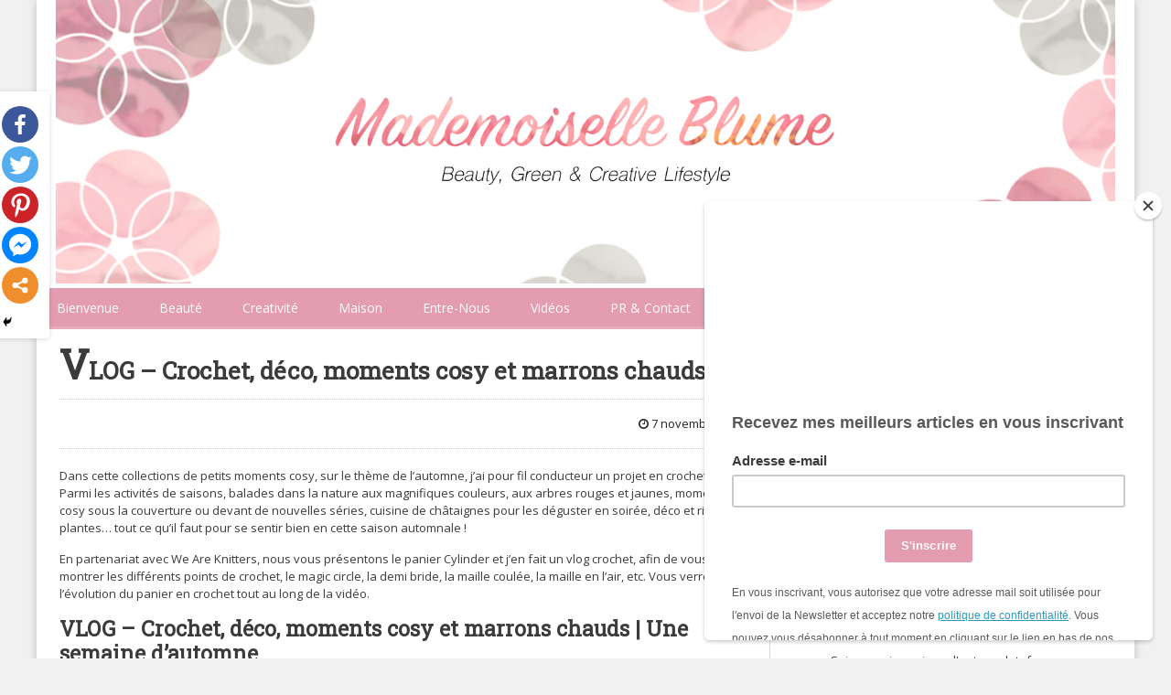

--- FILE ---
content_type: text/html; charset=UTF-8
request_url: https://www.mademoiselleblume.com/2020/11/vlog-crochet-deco-moments-cosy-et-marrons-chauds.html
body_size: 35309
content:
<!DOCTYPE html>
<!--[if IE 7]>
<html class="ie ie7" lang="fr-FR">
<![endif]-->
<!--[if IE 8]>
<html class="ie ie8" lang="fr-FR">
<![endif]-->
<!--[if !(IE 7) | !(IE 8)  ]><!-->

<!-- BEGIN html -->
<html xmlns="http://www.w3.org/1999/xhtml" lang="fr-FR">
<!--<![endif]-->
	<!-- BEGIN head -->
	<head>

		<!-- Meta Tags -->
		<meta http-equiv="content-type" content="text/html; charset=UTF-8" />
		<meta name="viewport" content="width=device-width, initial-scale=1, maximum-scale=1" />
		
		<!-- Favicon -->
					<link rel="shortcut icon" href="https://www.mademoiselleblume.com/wp-content/uploads/2015/02/mlleblume-favicon.jpg" type="image/x-icon" />
				
		<link rel="alternate" type="application/rss+xml" href="https://www.mademoiselleblume.com/feed" title="MademoiselleBlume latest posts" />
		<link rel="alternate" type="application/rss+xml" href="https://www.mademoiselleblume.com/comments/feed" title="MademoiselleBlume latest comments" />
		<link rel="pingback" href="https://www.mademoiselleblume.com/xmlrpc.php" />

		<style type="text/css">			.heateorSssInstagramBackground{background:radial-gradient(circle at 30% 107%,#fdf497 0,#fdf497 5%,#fd5949 45%,#d6249f 60%,#285aeb 90%)}
						div.heateor_sss_horizontal_sharing i.heateorSssInstagramBackground{background:#D1D1D1!important;}div.heateor_sss_standard_follow_icons_container i.heateorSssInstagramBackground{background:#D1D1D1;}
							div.heateor_sss_horizontal_sharing i.heateorSssInstagramBackground:hover{background:#B0B0B0!important;}div.heateor_sss_standard_follow_icons_container i.heateorSssInstagramBackground:hover{background:#B0B0B0;}
								.heateor_sss_horizontal_sharing .heateorSssSharing,.heateor_sss_standard_follow_icons_container .heateorSssSharing{
							background-color: #D1D1D1;
							color: #fff;
						border-width: 0px;
			border-style: solid;
			border-color: transparent;
		}
				.heateor_sss_horizontal_sharing .heateorSssTCBackground{
			color:#666;
		}
				.heateor_sss_horizontal_sharing .heateorSssSharing:hover,.heateor_sss_standard_follow_icons_container .heateorSssSharing:hover{
							background-color: #B0B0B0;
						border-color: transparent;
		}
		.heateor_sss_vertical_sharing .heateorSssSharing,.heateor_sss_floating_follow_icons_container .heateorSssSharing{
							color: #fff;
						border-width: 0px;
			border-style: solid;
			border-color: transparent;
		}
				.heateor_sss_vertical_sharing .heateorSssTCBackground{
			color:#666;
		}
				.heateor_sss_vertical_sharing .heateorSssSharing:hover,.heateor_sss_floating_follow_icons_container .heateorSssSharing:hover{
						border-color: transparent;
		}
		
		@media screen and (max-width:783px) {.heateor_sss_vertical_sharing{display:none!important}}@media screen and (max-width:783px) {.heateor_sss_floating_follow_icons_container{display:none!important}}div.heateor_sss_mobile_footer{display:none;}@media screen and (max-width:783px){div.heateor_sss_bottom_sharing ul.heateor_sss_sharing_ul i.heateorSssTCBackground{background-color:white}div.heateor_sss_bottom_sharing{width:100%!important;left:0!important;}div.heateor_sss_bottom_sharing li{width:20% !important;}div.heateor_sss_bottom_sharing .heateorSssSharing{width: 100% !important;}div.heateor_sss_bottom_sharing div.heateorSssTotalShareCount{font-size:1em!important;line-height:28px!important}div.heateor_sss_bottom_sharing div.heateorSssTotalShareText{font-size:.7em!important;line-height:0px!important}div.heateor_sss_mobile_footer{display:block;height:40px;}.heateor_sss_bottom_sharing{padding:0!important;display:block!important;width: auto!important;bottom:-2px!important;top: auto!important;}.heateor_sss_bottom_sharing .heateor_sss_square_count{line-height: inherit;}.heateor_sss_bottom_sharing .heateorSssSharingArrow{display:none;}.heateor_sss_bottom_sharing .heateorSssTCBackground{margin-right: 1.1em !important}}</style><meta name='robots' content='index, follow, max-image-preview:large, max-snippet:-1, max-video-preview:-1' />
<script>window._wca = window._wca || [];</script>

	<!-- This site is optimized with the Yoast SEO plugin v16.7 - https://yoast.com/wordpress/plugins/seo/ -->
	<title>VLOG - Crochet, déco, moments cosy et marrons chauds</title>
	<link rel="canonical" href="https://www.mademoiselleblume.com/2020/11/vlog-crochet-deco-moments-cosy-et-marrons-chauds.html" />
	<meta property="og:locale" content="fr_FR" />
	<meta property="og:type" content="article" />
	<meta property="og:title" content="VLOG - Crochet, déco, moments cosy et marrons chauds" />
	<meta property="og:description" content="Dans cette collections de petits moments cosy, sur le thème de l&rsquo;automne, j&rsquo;ai pour fil conducteur un projet en crochet ! Parmi les activités de saisons, balades dans la nature" />
	<meta property="og:url" content="https://www.mademoiselleblume.com/2020/11/vlog-crochet-deco-moments-cosy-et-marrons-chauds.html" />
	<meta property="og:site_name" content="MademoiselleBlume" />
	<meta property="article:publisher" content="https://www.facebook.com/MademoiselleBlume" />
	<meta property="article:published_time" content="2020-11-07T16:46:57+00:00" />
	<meta property="og:image" content="https://www.mademoiselleblume.com/wp-content/uploads/2020/11/Weekly-vlog-automne-crochet-panier-Cylinder-We-Are-Knitters-X-MademoiselleBlume.png" />
	<meta property="og:image:width" content="1280" />
	<meta property="og:image:height" content="720" />
	<meta name="twitter:card" content="summary_large_image" />
	<meta name="twitter:creator" content="@https://twitter.com/Mlle_Blume" />
	<meta name="twitter:site" content="@Mlle_Blume" />
	<script type="application/ld+json" class="yoast-schema-graph">{"@context":"https://schema.org","@graph":[{"@type":"WebSite","@id":"https://www.mademoiselleblume.com/#website","url":"https://www.mademoiselleblume.com/","name":"MademoiselleBlume","description":"Blog F\u00e9minin Suisse | Beaut\u00e9, Cr\u00e9ativit\u00e9 &amp; Lifestyle","potentialAction":[{"@type":"SearchAction","target":{"@type":"EntryPoint","urlTemplate":"https://www.mademoiselleblume.com/?s={search_term_string}"},"query-input":"required name=search_term_string"}],"inLanguage":"fr-FR"},{"@type":"ImageObject","@id":"https://www.mademoiselleblume.com/2020/11/vlog-crochet-deco-moments-cosy-et-marrons-chauds.html#primaryimage","inLanguage":"fr-FR","url":"https://www.mademoiselleblume.com/wp-content/uploads/2020/11/Weekly-vlog-automne-crochet-panier-Cylinder-We-Are-Knitters-X-MademoiselleBlume.png","contentUrl":"https://www.mademoiselleblume.com/wp-content/uploads/2020/11/Weekly-vlog-automne-crochet-panier-Cylinder-We-Are-Knitters-X-MademoiselleBlume.png","width":1280,"height":720},{"@type":"WebPage","@id":"https://www.mademoiselleblume.com/2020/11/vlog-crochet-deco-moments-cosy-et-marrons-chauds.html#webpage","url":"https://www.mademoiselleblume.com/2020/11/vlog-crochet-deco-moments-cosy-et-marrons-chauds.html","name":"VLOG - Crochet, d\u00e9co, moments cosy et marrons chauds","isPartOf":{"@id":"https://www.mademoiselleblume.com/#website"},"primaryImageOfPage":{"@id":"https://www.mademoiselleblume.com/2020/11/vlog-crochet-deco-moments-cosy-et-marrons-chauds.html#primaryimage"},"datePublished":"2020-11-07T16:46:57+00:00","dateModified":"2020-11-07T16:46:57+00:00","author":{"@id":"https://www.mademoiselleblume.com/#/schema/person/505a72205c9877f196c3b6a71cebbdc4"},"breadcrumb":{"@id":"https://www.mademoiselleblume.com/2020/11/vlog-crochet-deco-moments-cosy-et-marrons-chauds.html#breadcrumb"},"inLanguage":"fr-FR","potentialAction":[{"@type":"ReadAction","target":["https://www.mademoiselleblume.com/2020/11/vlog-crochet-deco-moments-cosy-et-marrons-chauds.html"]}]},{"@type":"BreadcrumbList","@id":"https://www.mademoiselleblume.com/2020/11/vlog-crochet-deco-moments-cosy-et-marrons-chauds.html#breadcrumb","itemListElement":[{"@type":"ListItem","position":1,"name":"Accueil","item":"https://www.mademoiselleblume.com/"},{"@type":"ListItem","position":2,"name":"VLOG &#8211; Crochet, d\u00e9co, moments cosy et marrons chauds"}]},{"@type":"Person","@id":"https://www.mademoiselleblume.com/#/schema/person/505a72205c9877f196c3b6a71cebbdc4","name":"MlleBlume","image":{"@type":"ImageObject","@id":"https://www.mademoiselleblume.com/#personlogo","inLanguage":"fr-FR","url":"https://secure.gravatar.com/avatar/9698c4118eaf9a0fb4e7334b863bae35?s=96&d=mm&r=g","contentUrl":"https://secure.gravatar.com/avatar/9698c4118eaf9a0fb4e7334b863bae35?s=96&d=mm&r=g","caption":"MlleBlume"},"sameAs":["http://www.mademoiselleblume.com/","https://twitter.com/https://twitter.com/Mlle_Blume","http://www.youtube.com/channel/UCa5Ndk8gul1FHSeH74nj5mQ?sub_confirmation=1"],"url":"https://www.mademoiselleblume.com/author/mlleblume"}]}</script>
	<!-- / Yoast SEO plugin. -->


<link rel='dns-prefetch' href='//assets.pinterest.com' />
<link rel='dns-prefetch' href='//stats.wp.com' />
<link rel='dns-prefetch' href='//fonts.googleapis.com' />
<link rel='dns-prefetch' href='//s.w.org' />
<link rel="alternate" type="application/rss+xml" title="MademoiselleBlume &raquo; Flux" href="https://www.mademoiselleblume.com/feed" />
<link rel="alternate" type="application/rss+xml" title="MademoiselleBlume &raquo; Flux des commentaires" href="https://www.mademoiselleblume.com/comments/feed" />
<link rel="alternate" type="application/rss+xml" title="MademoiselleBlume &raquo; VLOG &#8211; Crochet, déco, moments cosy et marrons chauds Flux des commentaires" href="https://www.mademoiselleblume.com/2020/11/vlog-crochet-deco-moments-cosy-et-marrons-chauds.html/feed" />
		<script type="text/javascript">
			window._wpemojiSettings = {"baseUrl":"https:\/\/s.w.org\/images\/core\/emoji\/13.0.1\/72x72\/","ext":".png","svgUrl":"https:\/\/s.w.org\/images\/core\/emoji\/13.0.1\/svg\/","svgExt":".svg","source":{"concatemoji":"https:\/\/www.mademoiselleblume.com\/wp-includes\/js\/wp-emoji-release.min.js?ver=5.7.14"}};
			!function(e,a,t){var n,r,o,i=a.createElement("canvas"),p=i.getContext&&i.getContext("2d");function s(e,t){var a=String.fromCharCode;p.clearRect(0,0,i.width,i.height),p.fillText(a.apply(this,e),0,0);e=i.toDataURL();return p.clearRect(0,0,i.width,i.height),p.fillText(a.apply(this,t),0,0),e===i.toDataURL()}function c(e){var t=a.createElement("script");t.src=e,t.defer=t.type="text/javascript",a.getElementsByTagName("head")[0].appendChild(t)}for(o=Array("flag","emoji"),t.supports={everything:!0,everythingExceptFlag:!0},r=0;r<o.length;r++)t.supports[o[r]]=function(e){if(!p||!p.fillText)return!1;switch(p.textBaseline="top",p.font="600 32px Arial",e){case"flag":return s([127987,65039,8205,9895,65039],[127987,65039,8203,9895,65039])?!1:!s([55356,56826,55356,56819],[55356,56826,8203,55356,56819])&&!s([55356,57332,56128,56423,56128,56418,56128,56421,56128,56430,56128,56423,56128,56447],[55356,57332,8203,56128,56423,8203,56128,56418,8203,56128,56421,8203,56128,56430,8203,56128,56423,8203,56128,56447]);case"emoji":return!s([55357,56424,8205,55356,57212],[55357,56424,8203,55356,57212])}return!1}(o[r]),t.supports.everything=t.supports.everything&&t.supports[o[r]],"flag"!==o[r]&&(t.supports.everythingExceptFlag=t.supports.everythingExceptFlag&&t.supports[o[r]]);t.supports.everythingExceptFlag=t.supports.everythingExceptFlag&&!t.supports.flag,t.DOMReady=!1,t.readyCallback=function(){t.DOMReady=!0},t.supports.everything||(n=function(){t.readyCallback()},a.addEventListener?(a.addEventListener("DOMContentLoaded",n,!1),e.addEventListener("load",n,!1)):(e.attachEvent("onload",n),a.attachEvent("onreadystatechange",function(){"complete"===a.readyState&&t.readyCallback()})),(n=t.source||{}).concatemoji?c(n.concatemoji):n.wpemoji&&n.twemoji&&(c(n.twemoji),c(n.wpemoji)))}(window,document,window._wpemojiSettings);
		</script>
		<style type="text/css">
img.wp-smiley,
img.emoji {
	display: inline !important;
	border: none !important;
	box-shadow: none !important;
	height: 1em !important;
	width: 1em !important;
	margin: 0 .07em !important;
	vertical-align: -0.1em !important;
	background: none !important;
	padding: 0 !important;
}
</style>
	<link rel='stylesheet' id='sb_instagram_styles-css'  href='https://www.mademoiselleblume.com/wp-content/plugins/instagram-feed/css/sbi-styles.min.css?ver=2.9.1' type='text/css' media='all' />
<link rel='stylesheet' id='wp-block-library-css'  href='https://www.mademoiselleblume.com/wp-includes/css/dist/block-library/style.min.css?ver=5.7.14' type='text/css' media='all' />
<style id='wp-block-library-inline-css' type='text/css'>
.has-text-align-justify{text-align:justify;}
</style>
<link rel='stylesheet' id='mediaelement-css'  href='https://www.mademoiselleblume.com/wp-includes/js/mediaelement/mediaelementplayer-legacy.min.css?ver=4.2.16' type='text/css' media='all' />
<link rel='stylesheet' id='wp-mediaelement-css'  href='https://www.mademoiselleblume.com/wp-includes/js/mediaelement/wp-mediaelement.min.css?ver=5.7.14' type='text/css' media='all' />
<link rel='stylesheet' id='apsp-font-opensans-css'  href='//fonts.googleapis.com/css?family=Open+Sans&#038;ver=5.7.14' type='text/css' media='all' />
<link rel='stylesheet' id='apsp-frontend-css-css'  href='https://www.mademoiselleblume.com/wp-content/plugins/accesspress-pinterest/css/frontend.css?ver=3.3.3' type='text/css' media='all' />
<link rel='stylesheet' id='aalb_basics_css-css'  href='https://www.mademoiselleblume.com/wp-content/plugins/amazon-associates-link-builder/css/aalb_basics.css?ver=1.8.0' type='text/css' media='all' />
<link rel='stylesheet' id='contact-form-7-css'  href='https://www.mademoiselleblume.com/wp-content/plugins/contact-form-7/includes/css/styles.css?ver=5.4.2' type='text/css' media='all' />
<style id='woocommerce-inline-inline-css' type='text/css'>
.woocommerce form .form-row .required { visibility: visible; }
</style>
<link rel='stylesheet' id='wp-pagenavi-css'  href='https://www.mademoiselleblume.com/wp-content/plugins/wp-pagenavi/pagenavi-css.css?ver=2.70' type='text/css' media='all' />
<link rel='stylesheet' id='google-fonts-1-css'  href='https://fonts.googleapis.com/css?family=Open+Sans&#038;ver=5.7.14' type='text/css' media='all' />
<link rel='stylesheet' id='google-fonts-2-css'  href='https://fonts.googleapis.com/css?family=PT+Sans+Narrow&#038;ver=5.7.14' type='text/css' media='all' />
<link rel='stylesheet' id='google-fonts-3-css'  href='https://fonts.googleapis.com/css?family=Roboto+Slab&#038;ver=5.7.14' type='text/css' media='all' />
<link rel='stylesheet' id='reset-css'  href='https://www.mademoiselleblume.com/wp-content/themes/novomag-theme/css/reset.css?ver=5.7.14' type='text/css' media='all' />
<link rel='stylesheet' id='font-awesome-css'  href='https://www.mademoiselleblume.com/wp-content/plugins/js_composer/assets/lib/bower/font-awesome/css/font-awesome.min.css?ver=5.6' type='text/css' media='all' />
<link rel='stylesheet' id='main-stylesheet-css'  href='https://www.mademoiselleblume.com/wp-content/themes/novomag-theme/css/main-stylesheet.css?ver=5.7.14' type='text/css' media='all' />
<link rel='stylesheet' id='lightbox-css'  href='https://www.mademoiselleblume.com/wp-content/themes/novomag-theme/css/lightbox.css?ver=5.7.14' type='text/css' media='all' />
<link rel='stylesheet' id='shortcodes-css'  href='https://www.mademoiselleblume.com/wp-content/themes/novomag-theme/css/shortcodes.css?ver=5.7.14' type='text/css' media='all' />
<link rel='stylesheet' id='owl-carousel-css'  href='https://www.mademoiselleblume.com/wp-content/themes/novomag-theme/css/owl.carousel.css?ver=5.7.14' type='text/css' media='all' />
<link rel='stylesheet' id='responsive-css'  href='https://www.mademoiselleblume.com/wp-content/themes/novomag-theme/css/responsive.css?ver=5.7.14' type='text/css' media='all' />
<!--[if lt IE 8]>
<link rel='stylesheet' id='ie-only-styles-css'  href='https://www.mademoiselleblume.com/wp-content/themes/novomag-theme/css/ie-ancient.css?ver=5.7.14' type='text/css' media='all' />
<![endif]-->
<link rel='stylesheet' id='fonts-css'  href='https://www.mademoiselleblume.com/wp-content/themes/novomag-theme/css/fonts.php?ver=5.7.14' type='text/css' media='all' />
<link rel='stylesheet' id='dynamic-css-css'  href='https://www.mademoiselleblume.com/wp-content/themes/novomag-theme/css/dynamic-css.php?ver=5.7.14' type='text/css' media='all' />
<link rel='stylesheet' id='style-css'  href='https://www.mademoiselleblume.com/wp-content/themes/novomag-theme-child/style.css?ver=5.7.14' type='text/css' media='all' />
<link rel='stylesheet' id='heateor_sss_frontend_css-css'  href='https://www.mademoiselleblume.com/wp-content/plugins/sassy-social-share/public/css/sassy-social-share-public.css?ver=3.3.22' type='text/css' media='all' />
<link rel='stylesheet' id='heateor_sss_sharing_default_svg-css'  href='https://www.mademoiselleblume.com/wp-content/plugins/sassy-social-share/admin/css/sassy-social-share-svg.css?ver=3.3.22' type='text/css' media='all' />
<link rel='stylesheet' id='__EPYT__style-css'  href='https://www.mademoiselleblume.com/wp-content/plugins/youtube-embed-plus/styles/ytprefs.min.css?ver=13.4.3' type='text/css' media='all' />
<style id='__EPYT__style-inline-css' type='text/css'>

                .epyt-gallery-thumb {
                        width: 33.333%;
                }
                
</style>
<link rel='stylesheet' id='jetpack_css-css'  href='https://www.mademoiselleblume.com/wp-content/plugins/jetpack/css/jetpack.css?ver=9.9.3' type='text/css' media='all' />
<script type='text/javascript' id='jquery-core-js-extra'>
/* <![CDATA[ */
var ot = {"adminUrl":"https:\/\/www.mademoiselleblume.com\/wp-admin\/admin-ajax.php","gallery_id":"","galleryCat":"","imageUrl":"https:\/\/www.mademoiselleblume.com\/wp-content\/themes\/novomag-theme\/images\/","cssUrl":"https:\/\/www.mademoiselleblume.com\/wp-content\/themes\/novomag-theme\/css\/","themeUrl":"https:\/\/www.mademoiselleblume.com\/wp-content\/themes\/novomag-theme"};
/* ]]> */
</script>
<script type='text/javascript' src='https://www.mademoiselleblume.com/wp-includes/js/jquery/jquery.min.js?ver=3.5.1' id='jquery-core-js'></script>
<script type='text/javascript' src='https://www.mademoiselleblume.com/wp-includes/js/jquery/jquery-migrate.min.js?ver=3.3.2' id='jquery-migrate-js'></script>
<script type='text/javascript' src='https://www.mademoiselleblume.com/wp-content/plugins/woocommerce/assets/js/jquery-blockui/jquery.blockUI.min.js?ver=2.70' id='jquery-blockui-js'></script>
<script type='text/javascript' id='wc-add-to-cart-js-extra'>
/* <![CDATA[ */
var wc_add_to_cart_params = {"ajax_url":"\/wp-admin\/admin-ajax.php","wc_ajax_url":"\/?wc-ajax=%%endpoint%%","i18n_view_cart":"Voir le panier","cart_url":"https:\/\/www.mademoiselleblume.com\/panier","is_cart":"","cart_redirect_after_add":"no"};
/* ]]> */
</script>
<script type='text/javascript' src='https://www.mademoiselleblume.com/wp-content/plugins/woocommerce/assets/js/frontend/add-to-cart.min.js?ver=3.5.9' id='wc-add-to-cart-js'></script>
<script type='text/javascript' src='https://www.mademoiselleblume.com/wp-content/plugins/js_composer/assets/js/vendors/woocommerce-add-to-cart.js?ver=5.6' id='vc_woocommerce-add-to-cart-js-js'></script>
<script defer type='text/javascript' src='https://stats.wp.com/s-202606.js' id='woocommerce-analytics-js'></script>
<script type='text/javascript' id='__ytprefs__-js-extra'>
/* <![CDATA[ */
var _EPYT_ = {"ajaxurl":"https:\/\/www.mademoiselleblume.com\/wp-admin\/admin-ajax.php","security":"c3bd239eb0","gallery_scrolloffset":"20","eppathtoscripts":"https:\/\/www.mademoiselleblume.com\/wp-content\/plugins\/youtube-embed-plus\/scripts\/","eppath":"https:\/\/www.mademoiselleblume.com\/wp-content\/plugins\/youtube-embed-plus\/","epresponsiveselector":"[\"iframe.__youtube_prefs__\",\"iframe[src*='youtube.com']\",\"iframe[src*='youtube-nocookie.com']\",\"iframe[data-ep-src*='youtube.com']\",\"iframe[data-ep-src*='youtube-nocookie.com']\",\"iframe[data-ep-gallerysrc*='youtube.com']\"]","epdovol":"1","version":"13.4.3","evselector":"iframe.__youtube_prefs__[src], iframe[src*=\"youtube.com\/embed\/\"], iframe[src*=\"youtube-nocookie.com\/embed\/\"]","ajax_compat":"","ytapi_load":"light","pause_others":"","stopMobileBuffer":"1","vi_active":"","vi_js_posttypes":[]};
/* ]]> */
</script>
<script type='text/javascript' src='https://www.mademoiselleblume.com/wp-content/plugins/youtube-embed-plus/scripts/ytprefs.min.js?ver=13.4.3' id='__ytprefs__-js'></script>
<link rel="https://api.w.org/" href="https://www.mademoiselleblume.com/wp-json/" /><link rel="alternate" type="application/json" href="https://www.mademoiselleblume.com/wp-json/wp/v2/posts/2153" /><link rel="EditURI" type="application/rsd+xml" title="RSD" href="https://www.mademoiselleblume.com/xmlrpc.php?rsd" />
<link rel="wlwmanifest" type="application/wlwmanifest+xml" href="https://www.mademoiselleblume.com/wp-includes/wlwmanifest.xml" /> 
<meta name="generator" content="WordPress 5.7.14" />
<meta name="generator" content="WooCommerce 3.5.9" />
<link rel='shortlink' href='https://www.mademoiselleblume.com/?p=2153' />
<link rel="alternate" type="application/json+oembed" href="https://www.mademoiselleblume.com/wp-json/oembed/1.0/embed?url=https%3A%2F%2Fwww.mademoiselleblume.com%2F2020%2F11%2Fvlog-crochet-deco-moments-cosy-et-marrons-chauds.html" />
<link rel="alternate" type="text/xml+oembed" href="https://www.mademoiselleblume.com/wp-json/oembed/1.0/embed?url=https%3A%2F%2Fwww.mademoiselleblume.com%2F2020%2F11%2Fvlog-crochet-deco-moments-cosy-et-marrons-chauds.html&#038;format=xml" />
<meta name="google-site-verification" content="5gCo1obfK3rtT_cVKlMv_oIJZE-84lBH9uKkGX4-bkY" />	<noscript><style>.woocommerce-product-gallery{ opacity: 1 !important; }</style></noscript>
	<meta name="generator" content="Powered by WPBakery Page Builder - drag and drop page builder for WordPress."/>
<!--[if lte IE 9]><link rel="stylesheet" type="text/css" href="https://www.mademoiselleblume.com/wp-content/plugins/js_composer/assets/css/vc_lte_ie9.min.css" media="screen"><![endif]--><link rel="icon" href="https://www.mademoiselleblume.com/wp-content/uploads/2018/11/cropped-Banner2018-icone-site-mademoiselle-1-32x32.jpg" sizes="32x32" />
<link rel="icon" href="https://www.mademoiselleblume.com/wp-content/uploads/2018/11/cropped-Banner2018-icone-site-mademoiselle-1-192x192.jpg" sizes="192x192" />
<link rel="apple-touch-icon" href="https://www.mademoiselleblume.com/wp-content/uploads/2018/11/cropped-Banner2018-icone-site-mademoiselle-1-180x180.jpg" />
<meta name="msapplication-TileImage" content="https://www.mademoiselleblume.com/wp-content/uploads/2018/11/cropped-Banner2018-icone-site-mademoiselle-1-270x270.jpg" />
<noscript><style type="text/css"> .wpb_animate_when_almost_visible { opacity: 1; }</style></noscript><meta data-pso-pv="1.2.1" data-pso-pt="singlePost" data-pso-th="111aba7b68dcb04cbb8e10bda9f1aad0"><script async src="//pagead2.googlesyndication.com/pagead/js/adsbygoogle.js"></script><script pagespeed_no_defer="" data-pso-version="20170403_083938">window.dynamicgoogletags={config:[]};dynamicgoogletags.config=["ca-pub-8714222070470269",[[[["ASIDE",null,"sidebar",[]],["10px","10px",1],2,[0],"5041393263",0]]],[[[[null,[[0,19]],null,16,1,1],[null,[[20,20]],null,34,1,1],[null,[[180,199]],null,17,1,1]],[[["BODY",0,null,[]],["10px","10px",1],1,[4],null,0,null,null,2],[["HEADER",0,null,[]],["10px","10px",1],0,[4],null,0,null,null,4],[["NAV",0,null,[]],["10px","5px",1],0,[4],null,0,null,null,5],[["DIV",null,null,["orange-review-width"]],["10px","15px",1],0,[2],null,0,null,null,9],[["DIV",null,null,["article-foot"]],["20px","10px",1],0,[1],null,0,null,null,9],[["DIV",null,null,["article-foot"]],["10px","10px",1],3,[1],null,0,null,null,9],[["DIV",null,null,["inner-carousel"]],["10px","10px",1],3,[1],null,0,null,null,9],[["DIV",null,"respond",[]],["10px","10px",1],0,[1],null,0,null,null,9],[["DIV",null,"respond",[]],["10px","10px",1],3,[1],null,0,null,null,9],[["ASIDE",null,"sidebar",[]],["30px","10px",1],3,[3],null,0,null,null,6],[["DIV",null,null,["footer-widgets"]],["10px","10px",1],0,[3],null,0,null,null,6],[["DIV",null,null,["footer-widgets"]],["10px","10px",1],3,[5],null,0,null,null,6],[["DIV",null,null,["footer-bottom"]],["10px","10px",1],3,[5],null,0,null,null,5],[["BODY",0,null,[]],["10px","10px",1],2,[5],null,0,null,null,2],[["DIV",0,null,["w-title"],1],["10px","10px",0],0,[0],null,0],[["DIV",0,null,["w-title"],2],["10px","10px",0],0,[0],null,0],[["DIV",0,null,["w-title"],-1],["10px","10px",0],3,[0],null,0],[["DIV",1,null,["w-title"],1],["10px","10px",0],0,[0],null,0],[["DIV",1,null,["w-title"],2],["10px","10px",0],0,[0],null,0],[["DIV",1,null,["w-title"],-1],["10px","10px",0],3,[0],null,0],[["DIV",2,null,["w-title"],1],["10px","10px",0],0,[0],null,0],[["DIV",2,null,["w-title"],2],["10px","10px",0],0,[0],null,0],[["DIV",2,null,["w-title"],-1],["10px","10px",0],3,[0],null,0],[["ASIDE",null,"sidebar",[]],["10px","10px",1],2,[0],null,0,null,null,6],[["DIV",null,"sbi_images",[]],["10px","15px",1],0,[1],null,0,null,null,10],[["DIV",null,"sbi_load",[]],["10px","10px",1],3,[1],null,0,null,null,10],[["DIV",0,null,["w-title"],3],["10px","10px",0],0,[0],null,0],[["DIV",1,null,["w-title"],3],["10px","10px",0],0,[0],null,0],[["DIV",2,null,["w-title"],3],["10px","10px",0],0,[0],null,0]],["8097434464","9574167668","2050900863","3527634066","5004367260"],["DIV",null,null,["w-title"]],"20170214_040801"]],"WordPressSinglePost","2227527666",null,0.01,null,[null,1494918028695],0.01,0,null,null,"http://www.mademoiselleblume.com"];(function(){var h=this,aa=function(a){var b=typeof a;if("object"==b)if(a){if(a instanceof Array)return"array";if(a instanceof Object)return b;var c=Object.prototype.toString.call(a);if("[object Window]"==c)return"object";if("[object Array]"==c||"number"==typeof a.length&&"undefined"!=typeof a.splice&&"undefined"!=typeof a.propertyIsEnumerable&&!a.propertyIsEnumerable("splice"))return"array";if("[object Function]"==c||"undefined"!=typeof a.call&&"undefined"!=typeof a.propertyIsEnumerable&&!a.propertyIsEnumerable("call"))return"function"}else return"null";
else if("function"==b&&"undefined"==typeof a.call)return"object";return b},p=function(a){return"number"==typeof a},ba=function(a,b){var c=Array.prototype.slice.call(arguments,1);return function(){var b=c.slice();b.push.apply(b,arguments);return a.apply(this,b)}},r=function(a,b){function c(){}c.prototype=b.prototype;a.Ra=b.prototype;a.prototype=new c;a.prototype.constructor=a;a.Ta=function(a,c,f){for(var d=Array(arguments.length-2),e=2;e<arguments.length;e++)d[e-2]=arguments[e];return b.prototype[c].apply(a,
d)}};var ca=String.prototype.trim?function(a){return a.trim()}:function(a){return a.replace(/^[\s\xa0]+|[\s\xa0]+$/g,"")},da=function(a,b){return a<b?-1:a>b?1:0},ea=function(a){return String(a).replace(/\-([a-z])/g,function(a,c){return c.toUpperCase()})};var fa=Array.prototype.forEach?function(a,b,c){Array.prototype.forEach.call(a,b,c)}:function(a,b,c){for(var d=a.length,e="string"==typeof a?a.split(""):a,f=0;f<d;f++)f in e&&b.call(c,e[f],f,a)};var ga=function(a){ga[" "](a);return a};ga[" "]=function(){};var ia=function(a,b){var c=ha;Object.prototype.hasOwnProperty.call(c,a)||(c[a]=b(a))};var t;a:{var ja=h.navigator;if(ja){var ka=ja.userAgent;if(ka){t=ka;break a}}t=""}var v=function(a){return-1!=t.indexOf(a)};var la=v("Opera"),w=v("Trident")||v("MSIE"),ma=v("Edge"),na=v("Gecko")&&!(-1!=t.toLowerCase().indexOf("webkit")&&!v("Edge"))&&!(v("Trident")||v("MSIE"))&&!v("Edge"),oa=-1!=t.toLowerCase().indexOf("webkit")&&!v("Edge"),pa=function(){var a=h.document;return a?a.documentMode:void 0},qa;
a:{var ra="",sa=function(){var a=t;if(na)return/rv\:([^\);]+)(\)|;)/.exec(a);if(ma)return/Edge\/([\d\.]+)/.exec(a);if(w)return/\b(?:MSIE|rv)[: ]([^\);]+)(\)|;)/.exec(a);if(oa)return/WebKit\/(\S+)/.exec(a);if(la)return/(?:Version)[ \/]?(\S+)/.exec(a)}();sa&&(ra=sa?sa[1]:"");if(w){var ta=pa();if(null!=ta&&ta>parseFloat(ra)){qa=String(ta);break a}}qa=ra}
var ua=qa,ha={},va=function(a){ia(a,function(){for(var b=0,c=ca(String(ua)).split("."),d=ca(String(a)).split("."),e=Math.max(c.length,d.length),f=0;0==b&&f<e;f++){var g=c[f]||"",k=d[f]||"";do{g=/(\d*)(\D*)(.*)/.exec(g)||["","","",""];k=/(\d*)(\D*)(.*)/.exec(k)||["","","",""];if(0==g[0].length&&0==k[0].length)break;b=da(0==g[1].length?0:parseInt(g[1],10),0==k[1].length?0:parseInt(k[1],10))||da(0==g[2].length,0==k[2].length)||da(g[2],k[2]);g=g[3];k=k[3]}while(0==b)}return 0<=b})},wa;var xa=h.document;
wa=xa&&w?pa()||("CSS1Compat"==xa.compatMode?parseInt(ua,10):5):void 0;var x=function(){},ya="function"==typeof Uint8Array,z=function(a,b,c){a.a=null;b||(b=[]);a.Va=void 0;a.M=-1;a.l=b;a:{if(a.l.length){b=a.l.length-1;var d=a.l[b];if(d&&"object"==typeof d&&"array"!=aa(d)&&!(ya&&d instanceof Uint8Array)){a.R=b-a.M;a.G=d;break a}}a.R=Number.MAX_VALUE}a.Ua={};if(c)for(b=0;b<c.length;b++)d=c[b],d<a.R?(d+=a.M,a.l[d]=a.l[d]||y):a.G[d]=a.G[d]||y},y=[],A=function(a,b){if(b<a.R){b+=a.M;var c=a.l[b];return c===y?a.l[b]=[]:c}c=a.G[b];return c===y?a.G[b]=[]:c},Aa=function(a){a=
A(za,a);return null==a?a:+a},B=function(a,b,c){b<a.R?a.l[b+a.M]=c:a.G[b]=c},C=function(a,b,c){a.a||(a.a={});if(!a.a[c]){var d=A(a,c);d&&(a.a[c]=new b(d))}return a.a[c]},D=function(a,b,c){a.a||(a.a={});if(!a.a[c]){for(var d=A(a,c),e=[],f=0;f<d.length;f++)e[f]=new b(d[f]);a.a[c]=e}b=a.a[c];b==y&&(b=a.a[c]=[]);return b},Ba=function(a,b,c){a.a||(a.a={});c=c||[];for(var d=[],e=0;e<c.length;e++)d[e]=E(c[e]);a.a[b]=c;B(a,b,d)},Ca=function(a){if(a.a)for(var b in a.a){var c=a.a[b];if("array"==aa(c))for(var d=
0;d<c.length;d++)c[d]&&E(c[d]);else c&&E(c)}},E=function(a){Ca(a);return a.l};x.prototype.toString=function(){Ca(this);return this.l.toString()};var Da=function(a){var b;if("array"==aa(a)){for(var c=Array(a.length),d=0;d<a.length;d++)null!=(b=a[d])&&(c[d]="object"==typeof b?Da(b):b);return c}if(ya&&a instanceof Uint8Array)return new Uint8Array(a);c={};for(d in a)null!=(b=a[d])&&(c[d]="object"==typeof b?Da(b):b);return c};var Ea=function(a,b){this.events=[];this.Ga=b||h;var c=null;b&&(b.google_js_reporting_queue=b.google_js_reporting_queue||[],this.events=b.google_js_reporting_queue,c=b.google_measure_js_timing);this.ia=null!=c?c:Math.random()<a};Ea.prototype.disable=function(){fa(this.events,this.ya,this);this.events.length=0;this.ia=!1};Ea.prototype.ya=function(a){var b=this.Ga.performance;a&&b&&b.clearMarks&&(b.clearMarks("goog_"+a.uniqueId+"_start"),b.clearMarks("goog_"+a.uniqueId+"_end"))};var Fa=function(){var a=!1;try{var b=Object.defineProperty({},"passive",{get:function(){a=!0}});h.addEventListener("test",null,b)}catch(c){}return a}();var Ha=function(){var a=Ga;try{var b;if(b=!!a&&null!=a.location.href)a:{try{ga(a.foo);b=!0;break a}catch(c){}b=!1}return b}catch(c){return!1}},Ia=function(a,b){for(var c in a)Object.prototype.hasOwnProperty.call(a,c)&&b.call(void 0,a[c],c,a)};var Ja=function(a,b,c,d,e){this.la=c||4E3;this.H=a||"&";this.wa=b||",$";this.T=void 0!==d?d:"trn";this.Sa=e||null;this.va=!1;this.V={};this.Ja=0;this.L=[]},Ma=function(a,b,c,d){b=b+"//"+c+d;var e=Ka(a)-d.length-0;if(0>e)return"";a.L.sort(function(a,b){return a-b});d=null;c="";for(var f=0;f<a.L.length;f++)for(var g=a.L[f],k=a.V[g],m=0;m<k.length;m++){if(!e){d=null==d?g:d;break}var l=La(k[m],a.H,a.wa);if(l){l=c+l;if(e>=l.length){e-=l.length;b+=l;c=a.H;break}else a.va&&(c=e,l[c-1]==a.H&&--c,b+=l.substr(0,
c),c=a.H,e=0);d=null==d?g:d}}f="";a.T&&null!=d&&(f=c+a.T+"="+(a.Sa||d));return b+f+""},Ka=function(a){if(!a.T)return a.la;var b=1,c;for(c in a.V)b=c.length>b?c.length:b;return a.la-a.T.length-b-a.H.length-1},La=function(a,b,c,d,e){var f=[];Ia(a,function(a,k){(a=Na(a,b,c,d,e))&&f.push(k+"="+a)});return f.join(b)},Na=function(a,b,c,d,e){if(null==a)return"";b=b||"&";c=c||",$";"string"==typeof c&&(c=c.split(""));if(a instanceof Array){if(d=d||0,d<c.length){for(var f=[],g=0;g<a.length;g++)f.push(Na(a[g],
b,c,d+1,e));return f.join(c[d])}}else if("object"==typeof a)return e=e||0,2>e?encodeURIComponent(La(a,b,c,d,e+1)):"...";return encodeURIComponent(String(a))};var Ra=function(a,b,c,d){var e=Pa;if((c?e.Pa:Math.random())<(d||e.za))try{var f;b instanceof Ja?f=b:(f=new Ja,Ia(b,function(a,b){var c=f,d=c.Ja++,e={};e[b]=a;a=[e];c.L.push(d);c.V[d]=a}));var g=Ma(f,e.Ma,e.Ba,e.La+a+"&");g&&Qa(g)}catch(k){}},Qa=function(a){h.google_image_requests||(h.google_image_requests=[]);var b=h.document.createElement("img");b.src=a;h.google_image_requests.push(b)};var Sa;if(!(Sa=!na&&!w)){var Ta;if(Ta=w)Ta=9<=Number(wa);Sa=Ta}Sa||na&&va("1.9.1");w&&va("9");var F=function(a,b,c,d){this.top=a;this.right=b;this.bottom=c;this.left=d};F.prototype.floor=function(){this.top=Math.floor(this.top);this.right=Math.floor(this.right);this.bottom=Math.floor(this.bottom);this.left=Math.floor(this.left);return this};var Ua=document,Va=window;var Wa=!!window.google_async_iframe_id,Ga=Wa&&window.parent||window;var Pa,G;if(Wa&&!Ha()){var Xa="."+Ua.domain;try{for(;2<Xa.split(".").length&&!Ha();)Ua.domain=Xa=Xa.substr(Xa.indexOf(".")+1),Ga=window.parent}catch(a){}Ha()||(Ga=window)}G=Ga;var Ya=new Ea(1,G);Pa=new function(){this.Ma="http:"===Va.location.protocol?"http:":"https:";this.Ba="pagead2.googlesyndication.com";this.La="/pagead/gen_204?id=";this.za=.01;this.Pa=Math.random()};
if("complete"==G.document.readyState)G.google_measure_js_timing||Ya.disable();else if(Ya.ia){var Za=function(){G.google_measure_js_timing||Ya.disable()};G.addEventListener?G.addEventListener("load",Za,Fa?void 0:!1):G.attachEvent&&G.attachEvent("onload",Za)};var H=function(a){this.na={};this.na.c=a;this.o=[];this.u=null;this.v=[];this.ea=0};H.prototype.g=function(a){for(var b=0;b<this.o.length;b++)if(this.o[b]==a)return this;this.o.push(a);return this};var $a=function(a,b){a.u=a.u?a.u:b;return a};H.prototype.C=function(a){for(var b=0;b<this.v.length;b++)if(this.v[b]==a)return this;this.v.push(a);return this};
H.prototype.getData=function(a){var b=this.na,c={},d;for(d in b)c[d]=b[d];0<this.ea&&(c.t=this.ea);c.err=this.o.join();c.warn=this.v.join();if(this.u){c.excp_n=this.u.name;c.excp_m=this.u.message&&this.u.message.substring(0,512);if(b=this.u.stack){d=this.u.stack;try{-1==d.indexOf("")&&(d="\n"+d);for(var e;d!=e;)e=d,d=d.replace(/((https?:\/..*\/)[^\/:]*:\d+(?:.|\n)*)\2/,"$1");b=d.replace(/\n */g,"\n")}catch(f){b=""}}c.excp_s=b}c.w=0<a.innerWidth?a.innerWidth:null;c.h=0<a.innerHeight?a.innerHeight:
null;return c};var bb=function(a,b){ab(a,a.Ea,a.X,b)},ab=function(a,b,c,d){var e=d.u;d=d.getData(a.K);a.Ha?(d.type=b,a.K.console.log(d),e&&a.K.console.error(e)):0<c&&(d.r=c,Ra(b,d,"jserror"!=b,c))};var I=function(a){return a.dynamicgoogletags=a.dynamicgoogletags||{}};var J=function(a){z(this,a,cb)};r(J,x);var cb=[4];J.prototype.getId=function(){return A(this,3)};var K=function(a){z(this,a,null)};r(K,x);var db=function(a){z(this,a,null)};r(db,x);var L=function(a){return C(a,J,1)},fb=function(a){z(this,a,eb)};r(fb,x);var eb=[1];fb.prototype.i=function(){return D(this,db,1)};fb.prototype.pa=function(a){Ba(this,1,a)};var M=function(a){z(this,a,gb)};r(M,x);var gb=[2];M.prototype.ka=function(){return A(this,3)};M.prototype.qa=function(a){B(this,3,a)};var hb=function(a){z(this,a,null)};r(hb,x);var N=function(a){z(this,a,ib)};r(N,x);var ib=[1,2,3];N.prototype.i=function(){return D(this,db,2)};
N.prototype.pa=function(a){Ba(this,2,a)};var O=function(a){z(this,a,jb)};r(O,x);var jb=[3];O.prototype.A=function(){return A(this,1)};O.prototype.D=function(){return C(this,fb,2)};O.prototype.O=function(){return A(this,4)};O.prototype.ka=function(){return A(this,5)};O.prototype.qa=function(a){B(this,5,a)};O.prototype.N=function(){return C(this,kb,9)};var kb=function(a){z(this,a,null)};r(kb,x);var lb=function(a){this.m=a;this.sa=[]};lb.prototype.f=function(){return 0<D(this.m,N,3).length?D(this.m,N,3)[0]:null};var mb=function(a){var b=["adsbygoogle-placeholder"];a=a.className?a.className.split(/\s+/):[];for(var c={},d=0;d<a.length;++d)c[a[d]]=!0;for(d=0;d<b.length;++d)if(!c[b[d]])return!1;return!0};var nb=function(a,b){for(var c=0;c<b.length;c++){var d=b[c],e=ea(d.Wa);a[e]=d.value}},qb=function(a,b){var c=ob;b.setAttribute("data-adsbygoogle-status","reserved");b={element:b};(c=c&&c.Na)&&(b.params=c);pb(a).push(b)},pb=function(a){return a.adsbygoogle=a.adsbygoogle||[]};var rb=function(a,b){if(!a)return!1;a=b.getComputedStyle?b.getComputedStyle(a,null):a.currentStyle;if(!a)return!1;a=a.cssFloat||a.styleFloat;return"left"==a||"right"==a},sb=function(a){for(a=a.previousSibling;a&&1!=a.nodeType;)a=a.previousSibling;return a?a:null},tb=function(a){return!!a.nextSibling||!!a.parentNode&&tb(a.parentNode)};var ub=function(a,b){var c=a.length;if(null!=c)for(var d=0;d<c;d++)b.call(void 0,a[d],d)};var vb=function(a,b,c,d){this.ma=a;this.$=b;this.aa=c;this.P=d};vb.prototype.query=function(a){var b=[];try{b=a.querySelectorAll(this.ma)}catch(f){}if(!b.length)return[];a=b;b=a.length;if(0<b){for(var c=Array(b),d=0;d<b;d++)c[d]=a[d];a=c}else a=[];a=wb(this,a);p(this.$)&&(b=this.$,0>b&&(b+=a.length),a=0<=b&&b<a.length?[a[b]]:[]);if(p(this.aa)){b=[];for(c=0;c<a.length;c++){var d=xb(a[c]),e=this.aa;0>e&&(e+=d.length);0<=e&&e<d.length&&b.push(d[e])}a=b}return a};
vb.prototype.toString=function(){return JSON.stringify({nativeQuery:this.ma,occurrenceIndex:this.$,paragraphIndex:this.aa,ignoreMode:this.P})};
var wb=function(a,b){if(null==a.P)return b;switch(a.P){case 1:return b.slice(1);case 2:return b.slice(0,b.length-1);case 3:return b.slice(1,b.length-1);case 0:return b;default:throw Error("Unknown ignore mode: "+a.P);}},xb=function(a){var b=[];ub(a.getElementsByTagName("p"),function(a){100<=yb(a)&&b.push(a)});return b},yb=function(a){if(3==a.nodeType)return a.length;if(1!=a.nodeType||"SCRIPT"==a.tagName)return 0;var b=0;ub(a.childNodes,function(a){b+=yb(a)});return b},zb=function(a){return 0==a.length||
isNaN(a[0])?a:"\\"+(30+parseInt(a[0],10))+" "+a.substring(1)};var Ab=function(a,b){var c=0,d=A(a,6);if(void 0!==d)switch(d){case 0:c=1;break;case 1:c=2;break;case 2:c=3}var d=null,e=A(a,7);if(A(a,1)||a.getId()||0<A(a,4).length){var f=a.getId(),g=A(a,1),e=A(a,4),d=A(a,2);a=A(a,5);var k="";g&&(k+=g);f&&(k+="#"+zb(f));if(e)for(f=0;f<e.length;f++)k+="."+zb(e[f]);d=(e=k)?new vb(e,d,a,c):null}else e&&(d=new vb(e,A(a,2),A(a,5),c));return d?d.query(b):[]},Bb=function(a,b){if(a==b)return!0;if(!a||!b||A(a,1)!=A(b,1)||A(a,2)!=A(b,2)||a.getId()!=b.getId()||A(a,7)!=A(b,
7)||A(a,5)!=A(b,5)||A(a,6)!=A(b,6))return!1;a=A(a,4);b=A(b,4);if(a||b)if(a&&b&&a.length==b.length)for(var c=0;c<a.length;c++){if(a[c]!=b[c])return!1}else return!1;return!0};var Cb=function(a){a=a.document;return("CSS1Compat"==a.compatMode?a.documentElement:a.body)||{}},Db=function(a){return void 0===a.pageYOffset?(a.document.documentElement||a.document.body.parentNode||a.document.body).scrollTop:a.pageYOffset};var Eb=function(a,b){b=L(b);if(!b)return null;a=Ab(b,a);return 0<a.length?a[0]:null},Gb=function(a,b){b=Fb(a,b,!0);return p(b)&&!(b<=Cb(a).clientHeight)},Hb=function(a,b){return a.body?b-a.body.getBoundingClientRect().top:b},Fb=function(a,b,c){if(!c||!p(A(b,8))){var d=Eb(a.document,b);if(d){var e=null!=C(b,K,2)?A(C(b,K,2),3):void 0;c=a.document.createElement("div");c.className="googlepublisherpluginad";var f=c.style;f.textAlign="center";f.width="100%";f.height="0px";f.clear=e?"both":"none";Ib(c,d,
A(b,3));d=c.getBoundingClientRect().top+Db(a);c.parentNode.removeChild(c);B(b,8,d)}}b=A(b,8);return p(b)?b-Db(a):null},Jb={0:0,1:1,2:2,3:3},Kb={0:"auto",1:"horizontal",2:"vertical",3:"rectangle"},Lb=function(a,b){a.sort(function(a,d){a=Fb(b,a,!0);a=p(a)?a:Number.POSITIVE_INFINITY;d=Fb(b,d,!0);d=p(d)?d:Number.POSITIVE_INFINITY;return a-d})},Ib=function(a,b,c){switch(Jb[c]){case 0:b.parentNode&&b.parentNode.insertBefore(a,b);break;case 3:if(c=b.parentNode){var d=b.nextSibling;if(d&&d.parentNode!=c)for(;d&&
8==d.nodeType;)d=d.nextSibling;c.insertBefore(a,d)}break;case 1:b.insertBefore(a,b.firstChild);break;case 2:b.appendChild(a)}if(1!=b.nodeType?0:"INS"==b.tagName&&mb(b))b.style.display="block"};var ob=new function(){this.ha="googlepublisherpluginad";this.Na={google_tag_origin:"pso"}},P=function(a){this.b=a;this.j=[];this.da=0;this.o=[];this.v=[];this.Y=null;this.oa=!1},Mb=function(a,b){a=C(a.f(),J,4);if(!(a&&b&&A(b,1)==A(a,1)&&b.getId()==a.getId()&&p(A(b,2))&&p(A(b,5))))return!1;a=A(a,4);b=A(b,4);if(a.length!=b.length)return!1;for(var c=0;c<a.length;++c)if(b[c]!=a[c])return!1;return!0},Nb=function(a){var b=p(void 0)?void 0:20,c=a.f(),d=c.i(),e=C(c,J,4);if(!(a.oa||0>=b)&&e&&0!=Ab(e,a.b.document).length){a.oa=
!0;for(var c=[],f=0;f<d.length;++f){var g=d[f],k=L(g);if(Mb(a,k)){var m=A(k,2),k=A(k,5);null!=m&&null!=k&&0<=m&&0<=k&&(!c[m]||A(L(c[m]),5)<k)&&(c[m]=g)}}k=0;d=Ab(e,a.b.document);for(m=0;m<c.length&&k<b;++m){var e=k,f=a,l=d[m],g=c[m],k=b-k,u=f.f().i(),q=0;if(l&&g){l=xb(l).length;switch(A(L(g),6)){case 0:case 1:--l;break;case 2:l-=2}for(var n=A(L(g),5)+1;n<l&&q<k;++n){var Oa=new g.constructor(Da(E(g))),Hc=L(Oa);B(Hc,5,n);u.push(Oa);q++}}q&&f.f().pa(u);k=e+q}}};
P.prototype.g=function(a){for(var b=0;b<this.o.length;++b)if(this.o[b]==a)return;this.o.push(a)};P.prototype.C=function(a){for(var b=0;b<this.v.length;++b)if(this.v[b]==a)return;this.v.push(a)};
var Ob=function(a,b,c){var d=Jb[A(b,3)],e=Eb(a.b.document,b);if(e){var f=L(b)?A(L(b),2):void 0,g;a:{g=a.b;if(null!=f)switch(d){case 0:g=rb(sb(e),g);break a;case 3:g=rb(e,g);break a;case 2:f=e.lastChild;g=rb(f?1==f.nodeType?f:sb(f):null,g);break a}g=!1}if(!g&&(c||2!=d||tb(e))&&(c=1==d||2==d?e:e.parentNode,!c||(1!=c.nodeType?0:"INS"==c.tagName&&mb(c))||!(0>=c.offsetWidth)))a:if(A(b,7))a.C(8);else{b:if(A(b,5))c=A(b,5);else{if(c=Q(a).f())if(c=A(c,3),a.da<c.length){c=c[a.da++];break b}a.g(4);c=null}if(null!=
c){B(b,7,!0);d=[];(g=a.O())&&d.push(g);g=Q(a).sa;for(f=0;f<g.length;++f)d.push(g[f]);p(A(b,9))&&d.push("pso-lv-"+A(b,9));var k=a.b.document;g=a.A();var f=A(b,6),f=null!=f?Kb[f]:f,m=C(b,K,2),l={};m&&(l.ra=A(m,1),l.ga=A(m,2),l.xa=!!A(m,3));var m=c,u=ob,q=k.createElement("div"),n=q.style;n.textAlign="center";n.width="100%";n.height="auto";n.clear=l.xa?"both":"none";l.Ka&&nb(n,l.Ka);k=k.createElement("ins");n=k.style;n.display="block";n.margin="auto";n.backgroundColor="transparent";l.ra&&(n.marginTop=
l.ra);l.ga&&(n.marginBottom=l.ga);l.ta&&nb(n,l.ta);q.appendChild(k);k.setAttribute("data-ad-format",f?f:"auto");if(f=u&&u.ha)q.className=f;k.className="adsbygoogle";k.setAttribute("data-ad-client",g);m&&k.setAttribute("data-ad-slot",m);d.length&&k.setAttribute("data-ad-channel",d.join("+"));Ib(q,e,A(b,3));try{qb(a.b,k)}catch(Oa){A(b,5)!=c&&a.da--;B(b,7,!1);a.C(6);q&&q.parentNode&&q.parentNode.removeChild(q);break a}a.j.push(q)}}}},Pb=function(a,b){for(var c=Number.POSITIVE_INFINITY,d=0;d<a.j.length;++d)var e=
a.j[d].getBoundingClientRect().top,f=a.j[d].getBoundingClientRect().bottom,c=Math.min(c,b<e?e-b:f<b?b-f:0);return c},Q=function(a){a=I(a.b).ps||null;if(!a)throw Error("No placementState");return a},Qb=function(a,b){var c=Q(a).m;if(!c||!c.A())return a.g(5),!1;c=D(c,N,3)[0];return c?A(c,3).length<b?(a.g(4),a.g(5),!1):!0:(a.g(5),!1)};P.prototype.A=function(){return Q(this).m.A()||""};P.prototype.O=function(){return Q(this).m.O()||void 0};P.prototype.D=function(){return Q(this).m.D()||new fb};
P.prototype.f=function(){var a=Q(this).f();if(!a)throw Error("No mConfig");return a};var Rb=function(a){a=A(a.f(),6);return null!=a&&0<a};var Sb=function(){this.I=this.J=this.ba=null};var R=function(a){P.call(this,a)};r(R,P);R.prototype.apply=function(a){var b;(b=Q(this).m)&&b.A()&&b.D()?b=!0:(this.g(5),b=!1);if(b){b=this.D().i();for(var c=0;c<b.length;c++){var d=b[c];A(d,7)||Ob(this,d,a)}}};R.prototype.B=function(){return(0==this.D().i().length||0<this.j.length)&&0==this.o.length};var Tb=function(a){P.call(this,a);if(Qb(this,0)){a=this.D().i();for(var b=this.f().i(),c=0;c<a.length;c++){var d=a[c],e;a:{e=d;var f=b;if(e&&L(e))for(var g=0;g<f.length;g++){var k=f[g];if(A(e,3)==A(k,3)&&Bb(L(e),L(k))){e=k;break a}}e=null}e&&C(e,K,2)&&(e=C(e,K,2),d.a||(d.a={}),f=e?E(e):e,d.a[2]=e,B(d,2,f))}}};r(Tb,R);var Vb=function(a,b){var c=void 0===b.pageXOffset?(b.document.documentElement||b.document.body.parentNode||b.document.body).scrollLeft:b.pageXOffset,d=Db(b);if(a.getBoundingClientRect)return a=a.getBoundingClientRect(),Ub(a)?new F(a.top+d,a.right+c,a.bottom+d,a.left+c):new F(0,0,0,0);b=b.document.createRange();b.selectNodeContents(a);return b.collapsed?new F(0,0,0,0):b.getBoundingClientRect?(a=b.getBoundingClientRect(),Ub(a)?new F(a.top+d,a.right+c,a.bottom+d,a.left+c):new F(0,0,0,0)):new F(0,0,0,
0)},Ub=function(a){return!!a&&p(a.top)&&!isNaN(a.top)&&p(a.right)&&!isNaN(a.right)&&p(a.bottom)&&!isNaN(a.bottom)&&p(a.left)&&!isNaN(a.left)};var $b=function(a){this.K=a;this.Fa=Wb(a);this.ua=S("ins.adsbygoogle",a);this.fa=Xb(a);this.Oa=S("[__lsu_res=reserved]",a);this.U=[];a=Yb(this);for(var b=0;b<a.length;b++)this.U.push(new Zb(a[b]))},Wb=function(a){var b=a.googletag;if(!b||"function"!=typeof b.pubads)return S("div[id^=div-gpt-ad]",a);var c=[];try{for(var d=b.pubads().getSlots(),b=0;b<d.length;b++){var e=d[b].getSlotElementId(),f=a.document.getElementById(e);null!=f&&c.push(f)}}catch(g){Ra("ladd_evt",{ok:0,err:g.toString()},!0,.1)}return c},
Xb=function(a){return S("iframe[id^=aswift_],iframe[id^=google_ads_frame]",a)},S=function(a,b){return Array.prototype.slice.call(b.document.querySelectorAll(a))},Yb=function(a){return[].concat(a.Fa,a.ua,a.fa,a.Oa)},Zb=function(a){this.Ca=a;this.W=null};var T=function(a){P.call(this,a)};r(T,P);T.prototype.apply=function(){};T.prototype.B=function(){var a;if(Rb(this)){a=this.b;var b=Wb(a);a=0<[].concat(b,S("ins.adsbygoogle",a),Xb(a),S("[__lsu_res=reserved]",a)).length}else a=!0;return a};var ac=function(a){P.call(this,a);this.F=null};r(ac,P);
ac.prototype.apply=function(a){if(a&&Qb(this,2)){Nb(this);a=Cb(this.b).clientHeight||640;null==this.F&&(this.F=new $b(this.b));var b=this.F.fa.length;if(!(5<=b)){var b=Math.min(2,5-b),c=this.f().i();Lb(c,this.b);for(var d=0;d<c.length&&this.j.length<b;++d){var e=c[d];if(Gb(this.b,e)){var f=Fb(this.b,e,!0);if(void 0!==f){var g;a:{g=this.F;for(var k=a,m=f,l=0;l<g.U.length;l++){var u=m,q=k,n;n=g.U[l];n.W||(n.W=Vb(n.Ca,g.K));n=n.W;if(n.top-q<u&&u<n.bottom+q){g=!0;break a}}g=!1}g||Pb(this,f)<a||Ob(this,
e,!0)}}}0==this.j.length&&this.C(1)}}};ac.prototype.B=function(){return Rb(this)?0<Yb(this.F).length:!0};var bc=function(a){P.call(this,a);this.Z=!1};r(bc,T);
bc.prototype.apply=function(a){if(a&&!this.Z){var b;a:{var c=this.b.document;b=c.body;if(a&&b){a=this.A();var d=ob,e=c.createElement("div");e.style.display="block";if(d=d&&d.ha)e.className=d;c=c.createElement("ins");c.className="adsbygoogle";c.setAttribute("data-ad-client",a);c.setAttribute("data-reactive-ad-format","1");c.style.display="none";e.appendChild(c);Ib(e,b,2);try{qb(this.b,c)}catch(f){this.C(6);e&&e.parentNode&&e.parentNode.removeChild(e);b=5;break a}this.j.push(e);b=0}else b=4}this.Z=
0==b}};bc.prototype.B=function(){return this.Z&&T.prototype.B.call(this)};var cc=function(a){P.call(this,a);a=Cb(a).clientHeight;this.Aa=.1*a;this.Ia=.75*a};r(cc,P);
cc.prototype.apply=function(a){if(Qb(this,3)&&!this.B()){Nb(this);var b=this.f().i();Lb(b,this.b);var c;c=this.Aa;var d;d=document;d=d.querySelectorAll?d.querySelectorAll("header,#header,#masthead,.header,.site-header"):[];for(var e=d.length,f=0<e?d[0]:null,g=1;g<e;g++)d[g].getBoundingClientRect().top<f.getBoundingClientRect().top&&(f=d[g]);(d=f)&&(d=d.getBoundingClientRect())&&d.top!=d.bottom&&d.left!=d.right&&(c=Math.min(c,Hb(document,d.bottom)));for(d=0;d<b.length&&3>this.j.length;d++){e=b[d];
var f=c,g=this.b.document,k=Fb(this.b,e,!1);!p(k)||Hb(g,k)<f?f=!1:(f=Pb(this,k),f=this.Ia<f);f&&(f=Gb(this.b,e),g=A(e,6)||0,f&&0==g&&B(e,6,3),!f&&a||Ob(this,e,a))}}};cc.prototype.B=function(){return 3==this.j.length};var U={};U[16]=R;U[17]=R;U[19]=T;U[29]=ac;U[33]=T;U[30]=bc;U[28]=cc;U[34]=cc;U[32]=Tb;U[1]=R;U[8]=T;U[11]=R;var dc=[19,29,33,30,16,32,17,34],ec=[16,19,33,30,17,1,6,8,11];var fc=function(a,b){a=a.google_ad_modifications=a.google_ad_modifications||{};(a.ad_channels=a.ad_channels||[]).push(b)};var gc=function(a){return 0>a||99<a?null:10>a?"0"+a:""+a};var hc=function(a,b){a=a.google_ad_modifications=a.google_ad_modifications||{};a=a.loeids=a.loeids||[];for(var c=0;c<b.length;c++)a.push(b[c])};var ic=function(a,b,c){this.ja=a;this.Da=c?c:new kb};ic.prototype.N=function(){return this.Da||new kb};var jc=function(a){if(!p(a))return!1;for(var b=0;b<dc.length;++b)if(a==dc[b])return!1;return!0},oc=function(){var a=V,b=kc,c=lc,d=b.f();if(!d)return mc(16);var e=null,f;a:{var g=D(d,M,1);for(f=0;f<g.length;++f){for(var k=!0,m=0;m<ec.length;++m)A(g[f],4)==ec[m]&&(k=!1);if(k){g=[];0==d.i().length&&g.push("PsoInvalidVariant");0==A(d,3).length&&g.push("PsoNoAdSlotCodes");f=g;break a}}f=[]}g=c.ja;if(0==f.length)a:{e=D(d,M,1);if(p(g))for(f=0;f<e.length;f++)if(k=e[f],U[A(k,4)])for(var m=D(k,hb,2),l=0;l<
m.length;l++){var u=m[l],q=A(u,1),u=A(u,2);if(p(q)&&p(u)&&g>=q&&g<=u){e=k;break a}}e=null}else for(k=0;k<f.length;++k)b.sa.push(f[k]);if(!e){f=D(d,M,1);e={};for(k=0;k<f.length;k++)e[A(f[k],4)]=!0;f=null;e[19]||e[8]?f=19:e[16]||e[1]?f=16:0<d.i().length&&0<A(d,3).length&&e[34]&&(f=34);null!=f?(e=new M,B(e,6,3),B(e,4,f),16!=f&&19!=f&&e.qa("pso-ama-fallback")):e=null}(f=!e)||(!p(g)||800>g?f=!1:820>g?(hc(a,["26835111"]),f=!0):(840>g&&hc(a,["26835112"]),f=!1));if(f)return mc(16);(g=e.ka())&&fc(a,g);g=!0;
A(c.N(),2)&&(Date.now?Date.now():+new Date)<A(c.N(),2)||(fc(a,"pso-ama-exd"),g=!1);A(b.m,11)&&(fc(a,"pso-ama-stl-tmp"),g=!1);g&&fc(a,"pso-ama-elig");2==A(e,6)&&(b=A(e,1),null!=b&&hc(a,[""+b]));if(g&&(2==A(e,6)||1==A(e,6))){d=D(d,M,1);if(null===c.ja)c=[];else{b={};c=[];for(g=0;g<d.length;g++)f=nc(d[g]),null==f||b[f]||(b[f]=!0,c.push(f));b=nc(e);if(null!=b){d=[];b=gc(b);g=!1;if(b)for(f=0;f<c.length;f++)k=gc(c[f]),b==k&&(g=!0),k&&d.push("950"+b+k);g||(d=[]);c=d}else c=[]}hc(a,c)}a=new Sb;a.ba=A(e,5);
a.J=A(e,4);return a},mc=function(a){var b=new Sb;b.J=a;return b},pc=function(a){a=a.google_ad_modifications=a.google_ad_modifications||{};a.remove_ads_by_default=!0;a.ad_whitelist=[{ad_tag_origin:"pso"}];a.ad_blacklist=[];a.space_collapsing="slot"},nc=function(a){var b;switch(A(a,6)){case 1:b=A(a,4);break;case 2:b=A(a,7)}return null!=b?b:null};var qc=function(a){this.document=a};var W=function(a){H.call(this,a)};r(W,H);W.prototype.getData=function(a){var b=W.Ra.getData.call(this,a),c;a:{c=(new qc(a.document)).document.getElementsByTagName("script");for(var d=0;d<c.length;++d)if(c[d].hasAttribute("data-pso-version")){c=c[d].getAttribute("data-pso-version");break a}c=null}b.sv=c;if(d=I(a).ps||null){c=d.m;var d=d.f(),e=b.wpc;b.wpc=null!=e?e:c.A();b.su=A(c,14);b.tn=c.O();b.ev=d&&A(d,5)}if(a=I(a).ss||null)b.s=a.J,b.st=a.ba;return b};var rc=null,sc=!1,vc=function(a){var b=tc,c=uc;b.addEventListener?(a&&b.addEventListener("DOMContentLoaded",a,!1),c&&b.addEventListener("load",c,!1)):b.attachEvent&&c&&b.attachEvent("onload",c)},xc=function(a){p(rc)&&a.clearInterval&&(a.clearInterval(rc),rc=null);sc||wc(a,!1);wc(a,!0)},yc=function(a,b){try{xc(b);var c=I(b).ss||null;if(c&&c.I){var d=c.I,e=d.B(),f=d.o,g=d.v,k=d.Y,m=d.j.length;e||0!=m||f.push(6);for(var l=new W(m),c=0;c<g.length;c++)l.C(g[c]);if(e&&0==f.length&&null===k)ab(a,a.Qa,a.ca,
l);else{for(e=0;e<f.length;e++)l.g(f[e]);bb(a,$a(l,k))}}else bb(a,(new W(0)).g(2))}catch(u){bb(a,$a((new W(0)).g(1),u))}I(b).loaded=!0},wc=function(a,b){b||(sc=!0);if((a=I(a).ss||null)&&a.I){a=a.I;try{a.apply(b)}catch(c){a.g(1),null===a.Y&&(a.Y=c)}}},zc=function(){wc(window,!1)};var X=new function(a){this.Qa="pso_success";this.Ea="pso_failure";this.X=this.ca=.01;this.Ha=!1;this.K=a}(window);
try{var V=window,za,Ac=I(V).config;za=Ac?new O(Ac):null;if(!za)throw Error("No config");var Bc=Aa(10),Cc=Aa(7);X.ca=null!=Bc?Bc:X.ca;X.X=null!=Cc?Cc:X.X;var kc=new lb(za),Dc=kc;I(V).ps=Dc;var Y,lc;if(v("iPad")||v("Android")&&!v("Mobile")||v("Silk")||!(v("iPod")||v("iPhone")||v("Android")||v("IEMobile")))Y=mc(16);else{var Ec,Fc=/^#([^=]*)=(\d+)$/.exec(V.location.hash);if((Ec=Fc&&3==Fc.length&&"pso_strategy"==Fc[1]?+Fc[2]:null)&&U[Ec]){Y=mc(Ec);var Gc=V;jc(Ec)&&pc(Gc)}else{var Ic=V,Jc=kc.m.N(),Z;try{var Kc=
parseInt(Ic.localStorage.getItem("PSO_EXP0"),10);Z=isNaN(Kc)?null:Kc}catch(a){Z=null}if(null==Z){Z=Math.floor(1024*Math.random());var Lc=Z;try{Ic.localStorage.setItem("PSO_EXP0",Lc.toString())}catch(a){}}lc=new ic(Z,0,Jc);Y=oc()}if(1==Y.ba){var Mc=V;jc(Y.J)&&pc(Mc)}}if(!Y)throw Error("No strategyState created!");var Nc=Y;I(V).ss=Nc;var Oc=V,Pc=Y,Qc=Pc.J;if(p(Qc)){var Rc=U[Qc];Qc&&Rc&&(Pc.I=new Rc(Oc))}var tc=V,uc=ba(yc,X,tc),Sc=ba(xc,tc);switch(tc.document.readyState){case "complete":uc();break;case "interactive":Sc();
vc();break;default:var Tc=tc,Uc=pb(Tc);Uc.loaded||(Uc.onload=zc);rc=Tc.setInterval(zc,10);vc(Sc)}}catch(a){bb(X,$a(new W(0),a))};})();
</script>	

	<!-- END head -->
	</head>
	
	<!-- BEGIN body -->
	<body class="post-template-default single single-post postid-2153 single-format-standard woocommerce-no-js wpb-js-composer js-comp-ver-5.6 vc_responsive">
			
					

		<!-- BEGIN .boxed -->
		<div class="boxed active">
			
			<!-- BEGIN .header -->
			<header class="header">
				
				<!-- BEGIN .wrapper -->
				<div class="wrapper">
					
					<div class="header-block">
						<div class="header-logo">
															<a href="https://www.mademoiselleblume.com"><img src="https://www.mademoiselleblume.com/wp-content/uploads/2018/11/Mademoiselle-Blume-Blog-Suisse.jpg" alt="MademoiselleBlume" /></a>
													</div>
						
					</div>
					
				<!-- END .wrapper -->
				</div>

				<nav class="main-menu">
					
					<!-- BEGIN .wrapper -->
					<div class="wrapper">
						
						<ul class="menu menu" rel="Main Menu"><li id="menu-item-332" class="normal-drop  menu-single menu-item menu-item-type-post_type menu-item-object-page menu-item-home"><a title="Bienvenue" href="https://www.mademoiselleblume.com/">Bienvenue</a></li>
<li id="menu-item-303" class="normal-drop  menu-single menu-item menu-item-type-taxonomy menu-item-object-category"><a href="https://www.mademoiselleblume.com/category/beaute">Beauté</a></li>
<li id="menu-item-297" class="normal-drop  menu-single menu-item menu-item-type-taxonomy menu-item-object-category current-post-ancestor current-menu-parent current-post-parent"><a href="https://www.mademoiselleblume.com/category/creativite">Creativité</a></li>
<li id="menu-item-486" class="normal-drop  menu-single menu-item menu-item-type-taxonomy menu-item-object-category"><a href="https://www.mademoiselleblume.com/category/maison">Maison</a></li>
<li id="menu-item-1677" class="normal-drop  menu-single menu-item menu-item-type-post_type menu-item-object-page"><a href="https://www.mademoiselleblume.com/page-entre-nous">Entre-nous</a></li>
<li id="menu-item-1820" class="normal-drop  menu-single menu-item menu-item-type-post_type menu-item-object-page"><a href="https://www.mademoiselleblume.com/videos">Vidéos</a></li>
<li id="menu-item-1022" class="normal-drop  menu-single menu-item menu-item-type-post_type menu-item-object-page"><a href="https://www.mademoiselleblume.com/contact">PR &#038; Contact</a></li>
</ul>													<div class="search-block">
								<form method="get" action="https://www.mademoiselleblume.com" name="searchform">
									<input type="text" class="search-value" value=""  name="s" id="s"/>
									<input type="submit" class="search-button" value="&#xf002;" />
								</form>
							</div>
											<!-- END .wrapper -->
					</div>

				</nav>


			<!-- END .header -->
			</header>




		<!-- BEGIN .content -->
	<section class="content has-sidebar">
		<!-- BEGIN .wrapper -->
		<div class="wrapper">
						</div>
		<!-- BEGIN .wrapper -->
		<div class="wrapper">

			<div class="main-content left">






				<!-- BEGIN .panel -->
		<div class="panel">
				<div class="shortcode-content hreview post-2153 post type-post status-publish format-standard has-post-thumbnail hentry category-creativite category-entre-nous category-youtube tag-automne tag-couture tag-deco tag-diy tag-vlog">
									<div class="article-head">
						 
							<h1 class="fn entry-title">VLOG &#8211; Crochet, déco, moments cosy et marrons chauds</h1>
												
	
						<div class="article-info">
							
																	<div class="right">
																																					<span class="dtreviewed">
											<a href="https://www.mademoiselleblume.com/2020/11">
												<i class="fa fa-clock-o"></i> 7 novembre 2020											</a>
											<span class="value-title" title="2020-Nov-07"></span>
										</span>
																	</div>
														<div class="clear-float"></div>
						</div>
					</div>
											<div class="orange-review-width">
					
														
											
																				</div>
						




					<p>Dans cette collections de petits moments cosy, sur le thème de l&rsquo;automne, j&rsquo;ai pour fil conducteur un projet en crochet ! Parmi les activités de saisons, balades dans la nature aux magnifiques couleurs, aux arbres rouges et jaunes, moments cosy sous la couverture ou devant de nouvelles séries, cuisine de châtaignes pour les déguster en soirée, déco et rideaux, plantes&#8230; tout ce qu&rsquo;il faut pour se sentir bien en cette saison automnale !</p>
<p>En partenariat avec We Are Knitters, nous vous présentons le panier Cylinder et j&rsquo;en fait un vlog crochet, afin de vous montrer les différents points de crochet, le magic circle, la demi bride, la maille coulée, la maille en l&rsquo;air, etc. Vous verrez l&rsquo;évolution du panier en crochet tout au long de la vidéo.</p>
<h2>VLOG &#8211; Crochet, déco, moments cosy et marrons chauds | Une semaine d&rsquo;automne</h2>
<div class="epyt-video-wrapper"><iframe loading="lazy"  id="_ytid_77072"  width="900" height="506"  data-origwidth="900" data-origheight="506"  src="https://www.youtube.com/embed/oIa2XeiUrXg?enablejsapi=1&#038;autoplay=0&#038;cc_load_policy=0&#038;cc_lang_pref=&#038;iv_load_policy=1&#038;loop=1&#038;playlist=oIa2XeiUrXg&#038;modestbranding=0&#038;rel=0&#038;fs=1&#038;playsinline=0&#038;autohide=2&#038;theme=dark&#038;color=red&#038;controls=1&#038;" class="__youtube_prefs__  epyt-is-override  no-lazyload" title="YouTube player"  allow="autoplay; encrypted-media" allowfullscreen data-no-lazy="1" data-skipgform_ajax_framebjll=""></iframe></div>
<p>Voici mon code de parrainage pour 10 Euros de réduction : MGMGRQSQJ sur <a href="http://www.weareknitters.fr/">WeAreKnitters</a><br />
(10 euros pour vous, et 10 euros de réduction pour un de mes prochains projets auquel vous aurez participé !)</p>
<p>&#8211; CYLINDER BASKET, The Tape Beige<br />
&#8211; CARMEN CARDIGAN Pima Cotton Natural (Produits reçus dans le cadre du partenariat)</p>
<div class='heateorSssClear'></div><div  class='heateor_sss_sharing_container heateor_sss_horizontal_sharing' heateor-sss-data-href='https://www.mademoiselleblume.com/2020/11/vlog-crochet-deco-moments-cosy-et-marrons-chauds.html'><div class='heateor_sss_sharing_title' style="font-weight:bold" >Vous avez aimé ? Pensez à Partagez votre avis !</div><ul class="heateor_sss_sharing_ul"><li class="heateorSssSharingRound"><i style="width:35px;height:35px;border-radius:999px;" alt="Facebook" Title="Facebook" class="heateorSssSharing heateorSssFacebookBackground" onclick='heateorSssPopup("https://www.facebook.com/sharer/sharer.php?u=https%3A%2F%2Fwww.mademoiselleblume.com%2F2020%2F11%2Fvlog-crochet-deco-moments-cosy-et-marrons-chauds.html")'><ss style="display:block;border-radius:999px;" class="heateorSssSharingSvg heateorSssFacebookSvg"></ss></i></li><li class="heateorSssSharingRound"><i style="width:35px;height:35px;border-radius:999px;" alt="Twitter" Title="Twitter" class="heateorSssSharing heateorSssTwitterBackground" onclick='heateorSssPopup("http://twitter.com/intent/tweet?via=Mlle_Blume&text=VLOG%20-%20Crochet%2C%20d%C3%A9co%2C%20moments%20cosy%20et%20marrons%20chauds&url=https%3A%2F%2Fwww.mademoiselleblume.com%2F2020%2F11%2Fvlog-crochet-deco-moments-cosy-et-marrons-chauds.html")'><ss style="display:block;border-radius:999px;" class="heateorSssSharingSvg heateorSssTwitterSvg"></ss></i></li><li class="heateorSssSharingRound"><i style="width:35px;height:35px;border-radius:999px;" alt="Pinterest" Title="Pinterest" class="heateorSssSharing heateorSssPinterestBackground" onclick="javascript:void( (function() {var e=document.createElement('script' );e.setAttribute('type','text/javascript' );e.setAttribute('charset','UTF-8' );e.setAttribute('src','//assets.pinterest.com/js/pinmarklet.js?r='+Math.random()*99999999);document.body.appendChild(e)})());"><ss style="display:block;border-radius:999px;" class="heateorSssSharingSvg heateorSssPinterestSvg"></ss></i></li><li class="heateorSssSharingRound"><i style="width:35px;height:35px;border-radius:999px;" alt="Facebook Messenger" Title="Facebook Messenger" class="heateorSssSharing heateorSssFacebookMessengerBackground" onclick='heateorSssPopup("https://www.facebook.com/dialog/send?app_id=1904103319867886&display=popup&link=https%3A%2F%2Fwww.mademoiselleblume.com%2F2020%2F11%2Fvlog-crochet-deco-moments-cosy-et-marrons-chauds.html&redirect_uri=https%3A%2F%2Fwww.mademoiselleblume.com%2F2020%2F11%2Fvlog-crochet-deco-moments-cosy-et-marrons-chauds.html")'><ss style="display:block;border-radius:999px;" class="heateorSssSharingSvg heateorSssFacebookMessengerSvg"></ss></i></li><li class="heateorSssSharingRound"><i style="width:35px;height:35px;border-radius:999px;" title="More" alt="More" class="heateorSssSharing heateorSssMoreBackground" onclick="heateorSssMoreSharingPopup(this, 'https://www.mademoiselleblume.com/2020/11/vlog-crochet-deco-moments-cosy-et-marrons-chauds.html', 'VLOG%20-%20Crochet%2C%20d%C3%A9co%2C%20moments%20cosy%20et%20marrons%20chauds', '' )" ><ss style="display:block" class="heateorSssSharingSvg heateorSssMoreSvg"></ss></i></li></ul><div class="heateorSssClear"></div></div><div class='heateorSssClear'></div><div class='heateor_sss_sharing_container heateor_sss_vertical_sharing heateor_sss_bottom_sharing' style='width:44px;left: -10px;top: 100px;background-color: #ffffff' heateor-sss-data-href='https://www.mademoiselleblume.com/2020/11/vlog-crochet-deco-moments-cosy-et-marrons-chauds.html'><ul class="heateor_sss_sharing_ul"><li class="heateorSssSharingRound"><i style="width:40px;height:40px;border-radius:999px;" alt="Facebook" Title="Facebook" class="heateorSssSharing heateorSssFacebookBackground" onclick='heateorSssPopup("https://www.facebook.com/sharer/sharer.php?u=https%3A%2F%2Fwww.mademoiselleblume.com%2F2020%2F11%2Fvlog-crochet-deco-moments-cosy-et-marrons-chauds.html")'><ss style="display:block;border-radius:999px;" class="heateorSssSharingSvg heateorSssFacebookSvg"></ss></i></li><li class="heateorSssSharingRound"><i style="width:40px;height:40px;border-radius:999px;" alt="Twitter" Title="Twitter" class="heateorSssSharing heateorSssTwitterBackground" onclick='heateorSssPopup("http://twitter.com/intent/tweet?via=Mlle_Blume&text=VLOG%20-%20Crochet%2C%20d%C3%A9co%2C%20moments%20cosy%20et%20marrons%20chauds&url=https%3A%2F%2Fwww.mademoiselleblume.com%2F2020%2F11%2Fvlog-crochet-deco-moments-cosy-et-marrons-chauds.html")'><ss style="display:block;border-radius:999px;" class="heateorSssSharingSvg heateorSssTwitterSvg"></ss></i></li><li class="heateorSssSharingRound"><i style="width:40px;height:40px;border-radius:999px;" alt="Pinterest" Title="Pinterest" class="heateorSssSharing heateorSssPinterestBackground" onclick="javascript:void( (function() {var e=document.createElement('script' );e.setAttribute('type','text/javascript' );e.setAttribute('charset','UTF-8' );e.setAttribute('src','//assets.pinterest.com/js/pinmarklet.js?r='+Math.random()*99999999);document.body.appendChild(e)})());"><ss style="display:block;border-radius:999px;" class="heateorSssSharingSvg heateorSssPinterestSvg"></ss></i></li><li class="heateorSssSharingRound"><i style="width:40px;height:40px;border-radius:999px;" alt="Facebook Messenger" Title="Facebook Messenger" class="heateorSssSharing heateorSssFacebookMessengerBackground" onclick='heateorSssPopup("https://www.facebook.com/dialog/send?app_id=1904103319867886&display=popup&link=https%3A%2F%2Fwww.mademoiselleblume.com%2F2020%2F11%2Fvlog-crochet-deco-moments-cosy-et-marrons-chauds.html&redirect_uri=https%3A%2F%2Fwww.mademoiselleblume.com%2F2020%2F11%2Fvlog-crochet-deco-moments-cosy-et-marrons-chauds.html")'><ss style="display:block;border-radius:999px;" class="heateorSssSharingSvg heateorSssFacebookMessengerSvg"></ss></i></li><li class="heateorSssSharingRound"><i style="width:40px;height:40px;border-radius:999px;" title="More" alt="More" class="heateorSssSharing heateorSssMoreBackground" onclick="heateorSssMoreSharingPopup(this, 'https://www.mademoiselleblume.com/2020/11/vlog-crochet-deco-moments-cosy-et-marrons-chauds.html', 'VLOG%20-%20Crochet%2C%20d%C3%A9co%2C%20moments%20cosy%20et%20marrons%20chauds', '' )" ><ss style="display:block" class="heateorSssSharingSvg heateorSssMoreSvg"></ss></i></li></ul><div class="heateorSssClear"></div></div>		
						
								<div class="article-foot">
										<div class="left">
						<span>
							<i class="fa fa-folder-open"></i> 
							Categories:						</span>
						<a href="https://www.mademoiselleblume.com/category/creativite" rel="category tag">Creativité</a>, <a href="https://www.mademoiselleblume.com/category/entre-nous" rel="category tag">Entre nous</a>, <a href="https://www.mademoiselleblume.com/category/youtube" rel="category tag">Youtube</a>					</div>
												<div class="right">
			<span>
				<i class="fa fa-tags"></i> 
				Tags:			</span>
			<a href="https://www.mademoiselleblume.com/tag/automne">Automne</a>, <a href="https://www.mademoiselleblume.com/tag/couture">Couture</a>, <a href="https://www.mademoiselleblume.com/tag/deco">deco</a>, <a href="https://www.mademoiselleblume.com/tag/diy">DIY</a>, <a href="https://www.mademoiselleblume.com/tag/vlog">Vlog</a>		</div>
					<div class="clear-float"></div>
				</div>
				
			
</div>		
	<!-- END .panel -->
	</div>		
			<!-- BEGIN .panel -->
	<div class="panel">
		<div class="p-title">
			<h2>Related Articles</h2>
		</div>
		<div class="video-carousel">
			<a href="#" class="carousel-left"><i class="fa fa-chevron-left"></i></a>
			<a href="#" class="carousel-right"><i class="fa fa-chevron-right"></i></a>
			<!-- BEGIN .inner-carousel -->
			<div class="inner-carousel">
									<div class="item">
						<a href="https://www.mademoiselleblume.com/2021/02/mes-petits-bonheurs-et-favoris-animal-crossing-confort-et-divertissement.html">
							<img class="item-photo" src="https://www.mademoiselleblume.com/wp-content/uploads/2021/02/Favoris-de-l-hiver-248x165_c.jpg" alt="Mes petits Bonheurs et Favoris &#8211; Animal Crossing, confort et divertissement" />						</a>
						<h3>
							<a href="https://www.mademoiselleblume.com/2021/02/mes-petits-bonheurs-et-favoris-animal-crossing-confort-et-divertissement.html">Mes petits Bonheurs et Favoris &#8211; Animal Crossing, confort et divertissement</a>
						</h3>
					</div>
									<div class="item">
						<a href="https://www.mademoiselleblume.com/2019/10/dernier-bouture-tour-je-vous-montre-toutes-mes-boutures-de-plantes-dinterieur.html">
							<img class="item-photo" src="https://www.mademoiselleblume.com/wp-content/uploads/2019/10/last-bouture-tour-baby-plant-tour-248x165_c.jpg" alt="Dernier Bouture Tour &#8211; Je vous montre toutes mes boutures de plantes d&rsquo;intérieur" />						</a>
						<h3>
							<a href="https://www.mademoiselleblume.com/2019/10/dernier-bouture-tour-je-vous-montre-toutes-mes-boutures-de-plantes-dinterieur.html">Dernier Bouture Tour &#8211; Je vous montre toutes mes boutures de plantes d&rsquo;intérieur</a>
						</h3>
					</div>
									<div class="item">
						<a href="https://www.mademoiselleblume.com/2019/12/plantes-10-achats-amazon-pour-mes-plantes-idees-shopping.html">
							<img class="item-photo" src="https://www.mademoiselleblume.com/wp-content/uploads/2020/02/amazon-plantes-spécial-248x165_c.jpg" alt="Plantes &#8211; 10 achats Amazon pour mes plantes | Idées shopping" />						</a>
						<h3>
							<a href="https://www.mademoiselleblume.com/2019/12/plantes-10-achats-amazon-pour-mes-plantes-idees-shopping.html">Plantes &#8211; 10 achats Amazon pour mes plantes | Idées shopping</a>
						</h3>
					</div>
									<div class="item">
						<a href="https://www.mademoiselleblume.com/2019/07/journal-des-plantes-plantes-seches-canicule-et-floraison-juillet.html">
							<img class="item-photo" src="https://www.mademoiselleblume.com/wp-content/uploads/2019/07/Journal-des-plantes-juillet-248x165_c.jpg" alt="Journal des plantes &#8211; Plantes sèches, canicule et floraison | Juillet" />						</a>
						<h3>
							<a href="https://www.mademoiselleblume.com/2019/07/journal-des-plantes-plantes-seches-canicule-et-floraison-juillet.html">Journal des plantes &#8211; Plantes sèches, canicule et floraison | Juillet</a>
						</h3>
					</div>
									<div class="item">
						<a href="https://www.mademoiselleblume.com/2019/06/5-astuces-ikea-special-plantes-serre-support-deco-ikea-hacks-for-plants-2.html">
							<img class="item-photo" src="https://www.mademoiselleblume.com/wp-content/uploads/2019/10/IKEA5-2-final-248x165_c.jpg" alt="5 astuces IKEA spécial Plantes, serre, support &#038; déco | Ikea Hacks for Plants #2" />						</a>
						<h3>
							<a href="https://www.mademoiselleblume.com/2019/06/5-astuces-ikea-special-plantes-serre-support-deco-ikea-hacks-for-plants-2.html">5 astuces IKEA spécial Plantes, serre, support &#038; déco | Ikea Hacks for Plants #2</a>
						</h3>
					</div>
									<div class="item">
						<a href="https://www.mademoiselleblume.com/2019/12/diy-spray-nettoyant-au-vinaigre-parfume-recette-de-produit-menager-ecologique.html">
							<img class="item-photo" src="https://www.mademoiselleblume.com/wp-content/uploads/2020/02/pschit-pschit-nettoyant-au-vinaigre-écologique-248x165_c.jpg" alt="DIY &#8211; Spray Nettoyant au Vinaigre parfumé | Recette de produit ménager écologique" />						</a>
						<h3>
							<a href="https://www.mademoiselleblume.com/2019/12/diy-spray-nettoyant-au-vinaigre-parfume-recette-de-produit-menager-ecologique.html">DIY &#8211; Spray Nettoyant au Vinaigre parfumé | Recette de produit ménager écologique</a>
						</h3>
					</div>
									<div class="item">
						<a href="https://www.mademoiselleblume.com/2014/02/mon-etagere-vernis-ongles.html">
							<img class="item-photo" src="https://www.mademoiselleblume.com/wp-content/uploads/2014/02/IMG_8734-248x165_c.jpg" alt="Brico &#8211; Mon étagère pour vernis à ongles" />						</a>
						<h3>
							<a href="https://www.mademoiselleblume.com/2014/02/mon-etagere-vernis-ongles.html">Brico &#8211; Mon étagère pour vernis à ongles</a>
						</h3>
					</div>
									<div class="item">
						<a href="https://www.mademoiselleblume.com/2017/12/vlog-marche-de-noel-vie-de-chateau-week-end-marche-de-noel-de-strasbourg.html">
							<img class="item-photo" src="https://www.mademoiselleblume.com/wp-content/uploads/2018/01/strasbourg-marche-de-noel-chateau-de-l-ile-vlog-travel-vlog-248x165_c.jpg" alt="Vlog Marché de Noël et vie de Château &#8211; Week end pour le marché de Noël de Strasbourg" />						</a>
						<h3>
							<a href="https://www.mademoiselleblume.com/2017/12/vlog-marche-de-noel-vie-de-chateau-week-end-marche-de-noel-de-strasbourg.html">Vlog Marché de Noël et vie de Château &#8211; Week end pour le marché de Noël de Strasbourg</a>
						</h3>
					</div>
										<!-- END .inner-carousel -->
			</div>
		</div>
	<!-- END .panel -->
	</div>
													<!-- BEGIN .panel -->
			<div class="panel">
									<div class="p-title">
					<h2>Write a Comment</h2>
				</div>
			
						
			




													<!-- BEGIN .writecomment -->
				<div id="writecomment">
					<a href="#" name="respond"></a>
						<div id="respond" class="comment-respond">
		<h3 id="reply-title" class="comment-reply-title"> <small><a rel="nofollow" id="cancel-comment-reply-link" href="/2020/11/vlog-crochet-deco-moments-cosy-et-marrons-chauds.html#respond" style="display:none;">Cliquez ici pour annuler la réponse.</a></small></h3><form action="https://www.mademoiselleblume.com/wp-comments-post.php" method="post" id="" class="comment-form"><<p class="contact-form-message"><label for="c_message">Comment<span class="required">*</span></label><textarea name="comment" id="comment" placeholder="Your message.."></textarea></p><p class="contact-form-user"><!--<label for="c_name">Nickname<span class="required">*</span></label>--><input type="text" placeholder="Nickname" name="author" id="author"></p>
<p class="contact-form-email"><!--<label for="c_email">E-mail<span class="required">*</span></label>--><input type="text" placeholder="E-mail" name="email" id="email"></p>
<p class="contact-form-website"><!--<label for="c_webside">Website</label>--><input type="text" placeholder="Website" name="url" id="url"></p>
<p class="comment-form-cookies-consent"><input id="wp-comment-cookies-consent" name="wp-comment-cookies-consent" type="checkbox" value="yes" /> <label for="wp-comment-cookies-consent">Enregistrer mon nom, mon e-mail et mon site dans le navigateur pour mon prochain commentaire.</label></p>
<p class="form-submit"><input name="submit" type="submit" id="submit" class="submit" value="Post a Comment" /> <input type='hidden' name='comment_post_ID' value='2153' id='comment_post_ID' />
<input type='hidden' name='comment_parent' id='comment_parent' value='0' />
</p><input type="hidden" id="ak_js" name="ak_js" value="64"/><textarea name="ak_hp_textarea" cols="45" rows="8" maxlength="100" style="display: none !important;"></textarea></form>	</div><!-- #respond -->
	

				<!-- END #writecomment -->
				</div>

			
		
					<!-- END .panel  -->
			</div>
				
						</div>

				
	<!-- BEGIN #sidebar -->
	<aside id="sidebar" class="right">
		<div class="widget-1 first widget">			<div class="textwidget"><div style="text-align:center">
<img width="150px" src="https://www.mademoiselleblume.com/wp-content/uploads/2017/04/bloggeuse-suisse.png"> </p>
<p>Bienvenue sur mon blog féminin made in Switzerland !<br />
Je m'appelle Laetitia et j'habite à Genève, en Suisse.</p>
<p>J’ai commencé à blogger et à faire <a href="https://www.youtube.com/channel/UCa5Ndk8gul1FHSeH74nj5mQ?sub_confirmation=1">des vidéos sur Youtube</a> en 2010, depuis cela a une place importante dans ma vie.</p>
<p>Beauty, Green & Creative Lifestyle... Mon but est de vous inspirer à être plus créatifs dans (et de) votre vie !</p>
<p>Suivez-moi aussi sur d'autres plateformes :
</p></div>
</div>
		</div><div class="widget-2 widget">			<div class="textwidget"><style>
div.mb-social-buttons {
  clear: both;
  height: 40px;
}

a.mb-social-button {
  display: block;
  float: left;
  width: 40px;
  height: 40px;
  margin: 0 .5em;
}

a.mb-social-button-youtube {
  background-image: url('/wp-content/uploads/2015/02/mademoiselleblume-youtube.png');
}
a:hover.mb-social-button-youtube {
  background-image: url('/wp-content/uploads/2015/02/mademoiselleblume-youtube-hover.png');
}
a.mb-social-button-instagram {
  background-image: url('/wp-content/uploads/2017/04/instagram.png');
}
a:hover.mb-social-button-instagram {
  background-image: url('/wp-content/uploads//2017/04/instagram-hover.png');
}
a.mb-social-button-twitter {
  background-image: url('/wp-content/uploads/2015/02/mademoiselleblume-twitter.png');
}
a:hover.mb-social-button-twitter {
  background-image: url('/wp-content/uploads/2015/02/mademoiselleblume-twitter-hover.png');
}
a.mb-social-button-google {
  background-image: url('/wp-content/uploads/2015/02/mademoiselleblume-google.png');
}
a:hover.mb-social-button-google {
  background-image: url('/wp-content/uploads/2015/02/mademoiselleblume-google-hover.png');
}
a.mb-social-button-pinterest {
  background-image: url('/wp-content/uploads/2015/02/mademoiselleblume-pinterest.png');
}
a:hover.mb-social-button-pinterest {
  background-image: url('/wp-content/uploads/2015/02/mademoiselleblume-pinterest-hover.png');
}
a.mb-social-button-rssfeed {
  background-image: url('/wp-content/uploads/2015/02/mademoiselleblume-FluxRSS.png');
}
a:hover.mb-social-button-rssfeed {
  background-image: url('/wp-content/uploads/2015/02/mademoiselleblume-FluxRSS-hover.png');
}

</style>
<div class="mb-social-buttons">

<a class="mb-social-button mb-social-button-youtube" href="https://www.youtube.com/channel/UCa5Ndk8gul1FHSeH74nj5mQ?sub_confirmation=1"></a>

<a class="mb-social-button mb-social-button-instagram" href="https://www.instagram.com/mlleblume/"></a>

<a class="mb-social-button mb-social-button-twitter" href="https://twitter.com/Mlle_Blume"></a>

<a  class="mb-social-button mb-social-button-google" href="https://plus.google.com/u/0/b/117684988807995604134/117684988807995604134"></a>

<a class="mb-social-button mb-social-button-pinterest" href="https://pinterest.com/mlleblume/"></a>

<a class="mb-social-button mb-social-button-rssfeed" href="https://www.mademoiselleblume.com/feed"></a>
</div></div>
		</div><div class="widget-3 widget">			<div class="textwidget"><script>(function() {
	window.mc4wp = window.mc4wp || {
		listeners: [],
		forms: {
			on: function(evt, cb) {
				window.mc4wp.listeners.push(
					{
						event   : evt,
						callback: cb
					}
				);
			}
		}
	}
})();
</script><!-- Mailchimp for WordPress v4.8.6 - https://wordpress.org/plugins/mailchimp-for-wp/ --><form id="mc4wp-form-1" class="mc4wp-form mc4wp-form-1803" method="post" data-id="1803" data-name="Gardons contact !" ><div class="mc4wp-form-fields"><div style="background-color:#f0f0f0; padding:1em 1em 0.5em 1em;">
<label style="font-weight: bold;">Recevez mes meilleurs articles en vous inscrivant :
 </label>

<input size="30" type="email" name="EMAIL" placeholder=" votre e-mail"
    required="" style="padding: 1em; display: inline;"> <input type="submit" value="S'inscrire" class="styled-button button" style="background-color: #E49CB0; display: inline;">
</div>

<p style="font-size: 90%;">
En vous inscrivant, vous autorisez que votre adresse mail soit utilisée pour l'envoi de la Newsletter et acceptez notre <a href="/politique-de-confidentialite">politique de confidentialité</a>. 
</p>

<script type="text/javascript" src="//downloads.mailchimp.com/js/signup-forms/popup/unique-methods/embed.js" data-dojo-config="usePlainJson: true, isDebug: false"></script><script type="text/javascript">window.dojoRequire(["mojo/signup-forms/Loader"], function(L) { L.start({"baseUrl":"mc.us7.list-manage.com","uuid":"f2318dfb0ad9947d326921fe0","lid":"df3ed2094e","uniqueMethods":true}) })</script></div><label style="display: none !important;">Laissez ce champ vide si vous êtes humain : <input type="text" name="_mc4wp_honeypot" value="" tabindex="-1" autocomplete="off" /></label><input type="hidden" name="_mc4wp_timestamp" value="1770002536" /><input type="hidden" name="_mc4wp_form_id" value="1803" /><input type="hidden" name="_mc4wp_form_element_id" value="mc4wp-form-1" /><div class="mc4wp-response"></div></form><!-- / Mailchimp for WordPress Plugin -->
</div>
		</div><div class="widget-4 widget"><div class="w-title"><h3>Découvrez ma boutique :</h3></div>			<div class="textwidget"><div style="text-align: center;"><a href="https://mademoiselleblume.myteespring.co/"><img src="https://www.mademoiselleblume.com/wp-content/uploads/2020/11/Positive-Vibes-Annonce-mix.jpg" width="100%" /></a></div>
</div>
		</div><div class="widget-5 widget"><div class="w-title"><h3>Ma dernière vidéo</h3></div>			<div class="textwidget"><div class="epyt-video-wrapper"><iframe  id="_ytid_55410"   data-origwidth="900" data-origheight="506"  src="https://www.youtube.com/embed/?enablejsapi=1&listType=playlist&list=UUa5Ndk8gul1FHSeH74nj5mQ&autoplay=0&cc_load_policy=0&cc_lang_pref=&iv_load_policy=1&loop=1&modestbranding=0&rel=0&fs=1&playsinline=0&autohide=2&theme=dark&color=red&controls=1&" class="__youtube_prefs__  __youtube_prefs_widget__  no-lazyload" title="YouTube player"  allow="autoplay; encrypted-media" allowfullscreen data-no-lazy="1" data-skipgform_ajax_framebjll=""></iframe></div>
</div>
		</div><div class="widget-6 widget"><div class="w-title"><h3>Mes Bons plans &#038; Parrainages</h3></div>			<div class="textwidget"><p><a href="http://amzn.to/2ghloTQ" target="_blank" rel="noopener">Audible Français : Essai avec un livre audio gratuit ! </a><br />
<a target="_blank" href="https://www.amazon.com/Audible-Free-Trial-Digital-Membership/dp/B00NB86OYE/?ref_=assoc_tag_ph_1485906643682&_encoding=UTF8&camp=1789&creative=9325&linkCode=pf4&tag=mlle0a-20&linkId=63ce8a3c71b3f2b012aad7c0d2564c02" rel="noopener">Audible Anglais : Essai avec deux Audiobooks gratuits </a><img src="//ir-na.amazon-adsystem.com/e/ir?t=mlle0a-20&l=pf4&o=1" width="1" height="1" border="0" alt="" style="border:none !important; margin:0px !important;" /><br />
<a href="http://www.bookdepository.com/?a_aid=Baikasblog" target="_blank" rel="noopener">Book Depository : Librairie Anglophone écono et rapide</a><br />
<a href="https://www.weareknitters.fr/">WeAreKnitters : -10€ code MGMGRQSQJ</a><br />
<a href="https://www.tubebuddy.com/mlleblume">Spécial Youtubeurs : Version gratuite de Tubebuddy</a></p>
</div>
		</div><div class="widget-7 widget"><div class="w-title"><h3>Mon Instagram</h3></div>			<div class="textwidget">
<div id="sb_instagram" class="sbi sbi_col_3  sbi_width_resp" style="padding-bottom: 10px;width: 100%;" data-feedid="sbi_2940342650#9" data-res="auto" data-cols="3" data-num="9" data-shortcode-atts="{}"  data-postid="2153" data-sbi-flags="favorLocal,gdpr">
	
    <div id="sbi_images" style="padding: 5px;">
		<div class="sbi_item sbi_type_video sbi_new sbi_transition" id="sbi_2165612621884533735_2940342650" data-date="1572381722">
    <div class="sbi_photo_wrap">
        <a class="sbi_photo" href="https://www.instagram.com/p/B4NzTSoh6vn/" target="_blank" rel="noopener nofollow" data-full-res="https://scontent.cdninstagram.com/v/t51.2885-15/sh0.08/e35/s640x640/71350968_122518465506595_5770160008837446692_n.jpg?_nc_ht=scontent.cdninstagram.com&#038;_nc_ohc=NkHgjxYUMZ4AX_zsK-F&#038;oh=2dbdf4722ef0f9b5d726e729cba3250a&#038;oe=5EFB92F3" data-img-src-set="{&quot;d&quot;:&quot;https:\/\/scontent.cdninstagram.com\/v\/t51.2885-15\/sh0.08\/e35\/s640x640\/71350968_122518465506595_5770160008837446692_n.jpg?_nc_ht=scontent.cdninstagram.com&amp;_nc_ohc=NkHgjxYUMZ4AX_zsK-F&amp;oh=2dbdf4722ef0f9b5d726e729cba3250a&amp;oe=5EFB92F3&quot;,&quot;150&quot;:&quot;https:\/\/scontent.cdninstagram.com\/v\/t51.2885-15\/e35\/s150x150\/71350968_122518465506595_5770160008837446692_n.jpg?_nc_ht=scontent.cdninstagram.com&amp;_nc_ohc=NkHgjxYUMZ4AX_zsK-F&amp;oh=5ce6095071d9427386501120d8e7b6f2&amp;oe=5EFB9396&quot;,&quot;320&quot;:&quot;https:\/\/scontent.cdninstagram.com\/v\/t51.2885-15\/e35\/s320x320\/71350968_122518465506595_5770160008837446692_n.jpg?_nc_ht=scontent.cdninstagram.com&amp;_nc_ohc=NkHgjxYUMZ4AX_zsK-F&amp;oh=93977101ff5423c6c32f04beaba3854f&amp;oe=5EFB2666&quot;,&quot;640&quot;:&quot;https:\/\/scontent.cdninstagram.com\/v\/t51.2885-15\/sh0.08\/e35\/s640x640\/71350968_122518465506595_5770160008837446692_n.jpg?_nc_ht=scontent.cdninstagram.com&amp;_nc_ohc=NkHgjxYUMZ4AX_zsK-F&amp;oh=2dbdf4722ef0f9b5d726e729cba3250a&amp;oe=5EFB92F3&quot;}">
            <span class="sbi-screenreader">J’ai pris ce que j’avais autour de moi, et je </span>
            	        <svg style="color: rgba(255,255,255,1)" class="svg-inline--fa fa-play fa-w-14 sbi_playbtn" aria-label="Play" aria-hidden="true" data-fa-processed="" data-prefix="fa" data-icon="play" role="presentation" xmlns="http://www.w3.org/2000/svg" viewBox="0 0 448 512"><path fill="currentColor" d="M424.4 214.7L72.4 6.6C43.8-10.3 0 6.1 0 47.9V464c0 37.5 40.7 60.1 72.4 41.3l352-208c31.4-18.5 31.5-64.1 0-82.6z"></path></svg>            <img src="https://www.mademoiselleblume.com/wp-content/plugins/instagram-feed/img/placeholder.png" alt="J’ai pris ce que j’avais autour de moi, et je me suis lancée. Le résultat est souvent une surprise, et au final je suis toujours heureuse d’avoir utilisé ma créativité. Cette fois-ci, j’ai trouvé comment garder un Fittonia en vie ! Il faut un terrarium tout mignon et le tour est joué !

#terrariumdiy #diyplants #fittonia #bottleterrarium #plantesinterieur #terrarium">
        </a>
    </div>
</div><div class="sbi_item sbi_type_image sbi_new sbi_transition" id="sbi_2056610918890148703_2940342650" data-date="1559387148">
    <div class="sbi_photo_wrap">
        <a class="sbi_photo" href="https://www.instagram.com/p/ByKjLv9oxNf/" target="_blank" rel="noopener nofollow" data-full-res="https://scontent.cdninstagram.com/v/t51.2885-15/sh0.08/e35/s640x640/61413731_147392779728872_8648099060739372377_n.jpg?_nc_ht=scontent.cdninstagram.com&#038;_nc_ohc=OA-BtZy5dbIAX9amasU&#038;oh=a3d480f477db697120d66f2f221d8ee4&#038;oe=5F212A2D" data-img-src-set="{&quot;d&quot;:&quot;https:\/\/scontent.cdninstagram.com\/v\/t51.2885-15\/sh0.08\/e35\/s640x640\/61413731_147392779728872_8648099060739372377_n.jpg?_nc_ht=scontent.cdninstagram.com&amp;_nc_ohc=OA-BtZy5dbIAX9amasU&amp;oh=a3d480f477db697120d66f2f221d8ee4&amp;oe=5F212A2D&quot;,&quot;150&quot;:&quot;https:\/\/scontent.cdninstagram.com\/v\/t51.2885-15\/e35\/s150x150\/61413731_147392779728872_8648099060739372377_n.jpg?_nc_ht=scontent.cdninstagram.com&amp;_nc_ohc=OA-BtZy5dbIAX9amasU&amp;oh=5da5a9313b7d06d4409a26f15ae07140&amp;oe=5F22A30C&quot;,&quot;320&quot;:&quot;https:\/\/scontent.cdninstagram.com\/v\/t51.2885-15\/e35\/s320x320\/61413731_147392779728872_8648099060739372377_n.jpg?_nc_ht=scontent.cdninstagram.com&amp;_nc_ohc=OA-BtZy5dbIAX9amasU&amp;oh=384aa49a54d8ca0a1240faf98792e8ad&amp;oe=5F216DFC&quot;,&quot;640&quot;:&quot;https:\/\/scontent.cdninstagram.com\/v\/t51.2885-15\/sh0.08\/e35\/s640x640\/61413731_147392779728872_8648099060739372377_n.jpg?_nc_ht=scontent.cdninstagram.com&amp;_nc_ohc=OA-BtZy5dbIAX9amasU&amp;oh=a3d480f477db697120d66f2f221d8ee4&amp;oe=5F212A2D&quot;}">
            <span class="sbi-screenreader"></span>
            	                    <img src="https://www.mademoiselleblume.com/wp-content/plugins/instagram-feed/img/placeholder.png" alt="De retour ❤️ Ma nouvelle vidéo est en ligne 🌸 Une petite bouffée de bien-être et de favoris pour démarrer le week end ! J’espère qu’elle vous plaira, retrouvez-la sur YouTube, lien dans ma bio 😊 
Bon week end à tous 😘
#swissyoutuber #maycausemiracles #happytime #metime #iloveplants #geranium #soinsvisage #biendormir #positivevibes #positiveattitude">
        </a>
    </div>
</div><div class="sbi_item sbi_type_image sbi_new sbi_transition" id="sbi_1993708973829426783_2940342650" data-date="1551888652">
    <div class="sbi_photo_wrap">
        <a class="sbi_photo" href="https://www.instagram.com/p/BurE7-inI5f/" target="_blank" rel="noopener nofollow" data-full-res="https://scontent.cdninstagram.com/v/t51.2885-15/sh0.08/e35/s640x640/53628992_637084723395744_4349563973392704043_n.jpg?_nc_ht=scontent.cdninstagram.com&#038;_nc_ohc=Sx3BQimvCEkAX_2kM01&#038;oh=451261f212e1fdc5219480d2bd01e87b&#038;oe=5F247399" data-img-src-set="{&quot;d&quot;:&quot;https:\/\/scontent.cdninstagram.com\/v\/t51.2885-15\/sh0.08\/e35\/s640x640\/53628992_637084723395744_4349563973392704043_n.jpg?_nc_ht=scontent.cdninstagram.com&amp;_nc_ohc=Sx3BQimvCEkAX_2kM01&amp;oh=451261f212e1fdc5219480d2bd01e87b&amp;oe=5F247399&quot;,&quot;150&quot;:&quot;https:\/\/scontent.cdninstagram.com\/v\/t51.2885-15\/e35\/s150x150\/53628992_637084723395744_4349563973392704043_n.jpg?_nc_ht=scontent.cdninstagram.com&amp;_nc_ohc=Sx3BQimvCEkAX_2kM01&amp;oh=4d41d7fcc3b858ff5481f05c5d0a956e&amp;oe=5F229540&quot;,&quot;320&quot;:&quot;https:\/\/scontent.cdninstagram.com\/v\/t51.2885-15\/e35\/s320x320\/53628992_637084723395744_4349563973392704043_n.jpg?_nc_ht=scontent.cdninstagram.com&amp;_nc_ohc=Sx3BQimvCEkAX_2kM01&amp;oh=592792cb94432f0a4b715e77db8494b2&amp;oe=5F221550&quot;,&quot;640&quot;:&quot;https:\/\/scontent.cdninstagram.com\/v\/t51.2885-15\/sh0.08\/e35\/s640x640\/53628992_637084723395744_4349563973392704043_n.jpg?_nc_ht=scontent.cdninstagram.com&amp;_nc_ohc=Sx3BQimvCEkAX_2kM01&amp;oh=451261f212e1fdc5219480d2bd01e87b&amp;oe=5F247399&quot;}">
            <span class="sbi-screenreader">Derrière les belles images d’Instagram, la réa</span>
            	                    <img src="https://www.mademoiselleblume.com/wp-content/plugins/instagram-feed/img/placeholder.png" alt="Derrière les belles images d’Instagram, la réalité de plant addict c’est aussi de faire mourir des plantes. 🥀 
Avec Carole @unefleurparmilesfleurs on a créé le #plantkillertag !😃 8 questions auxquelles nous vous invitons aussi à participer avec le hashtag, en nous taggant ainsi que vos amis, on se réjouis de lire vos réponses !

Oui, je suis une plant killeuse, et je n’ai pas peur de le dire 🌱 Et vous ? 
Plant Killer TAG - Ces plantes que j&#039;ai fait crever :
1. La plante qui meurt à chaque fois / The plant that dies every time ?
2. Trop d’eau ou pas assez / Too much water or not enough ?
3. Le dernier parasite qui a gagné / The last pest that won ?
4. La perte la plus douloureuse /  The most painful loss ?
5. Cette plante que j’ai laissé périr / The plant I let die
6. Je m’en rends compte avant/pendant/après / Do I usually realise it before, during or after ?
7. Je remplace où j’oublie / Replace it or forget about it ?
8. La principale leçon que j’en ai tiré / What I’ve learned ?

Pour plus d’infos venez voir nos vidéos respectives, RDV sur Youtube ! Il y a toutes nos réponses et révélations ! Y a aussi une petite template sympa pour répondre en s’amusant dans vos stories 😊

#plantkiller #plantlife #plantkillersanonymous #houseplantkiller #plantaddict #plantlover #plantlady #plantespourtous #dyingplant #plantes #plantesvertes #plantmom #urbanjungle #jungleurbaine #houseplantclub">
        </a>
    </div>
</div><div class="sbi_item sbi_type_image sbi_new sbi_transition" id="sbi_1974821083022671829_2940342650" data-date="1549637040">
    <div class="sbi_photo_wrap">
        <a class="sbi_photo" href="https://www.instagram.com/p/Btn-U_chL_V/" target="_blank" rel="noopener nofollow" data-full-res="https://scontent.cdninstagram.com/v/t51.2885-15/sh0.08/e35/s640x640/51080367_386583922127874_2735587806317153511_n.jpg?_nc_ht=scontent.cdninstagram.com&#038;_nc_ohc=j2XaikybvX8AX825HIL&#038;oh=d5dc10aa770b413e0f137b31f3fe4115&#038;oe=5F23FD73" data-img-src-set="{&quot;d&quot;:&quot;https:\/\/scontent.cdninstagram.com\/v\/t51.2885-15\/sh0.08\/e35\/s640x640\/51080367_386583922127874_2735587806317153511_n.jpg?_nc_ht=scontent.cdninstagram.com&amp;_nc_ohc=j2XaikybvX8AX825HIL&amp;oh=d5dc10aa770b413e0f137b31f3fe4115&amp;oe=5F23FD73&quot;,&quot;150&quot;:&quot;https:\/\/scontent.cdninstagram.com\/v\/t51.2885-15\/e35\/s150x150\/51080367_386583922127874_2735587806317153511_n.jpg?_nc_ht=scontent.cdninstagram.com&amp;_nc_ohc=j2XaikybvX8AX825HIL&amp;oh=36b759e87773ed083c9bded775a794fa&amp;oe=5F230DD6&quot;,&quot;320&quot;:&quot;https:\/\/scontent.cdninstagram.com\/v\/t51.2885-15\/e35\/s320x320\/51080367_386583922127874_2735587806317153511_n.jpg?_nc_ht=scontent.cdninstagram.com&amp;_nc_ohc=j2XaikybvX8AX825HIL&amp;oh=bfd798909afe6e9fbeb6eb0106740065&amp;oe=5F2172A6&quot;,&quot;640&quot;:&quot;https:\/\/scontent.cdninstagram.com\/v\/t51.2885-15\/sh0.08\/e35\/s640x640\/51080367_386583922127874_2735587806317153511_n.jpg?_nc_ht=scontent.cdninstagram.com&amp;_nc_ohc=j2XaikybvX8AX825HIL&amp;oh=d5dc10aa770b413e0f137b31f3fe4115&amp;oe=5F23FD73&quot;}">
            <span class="sbi-screenreader">En réflexion créative... Un message un peu spéc</span>
            	                    <img src="https://www.mademoiselleblume.com/wp-content/plugins/instagram-feed/img/placeholder.png" alt="En réflexion créative... Un message un peu spécial pour cette Saint Valentin à venir : Et si nous faisions les choses avec amour ? Être bienveillants envers soi, envers les autres. Accepter les erreurs en ayant confiance que l’on fera mieux, que chacun à son chemin.
Et si pardonner c’était en réalité choisir l’amour plutôt que la douleur ? Se transformer en changeant nos émotions, et ainsi changer le monde.
Tous les jours je choisis l’Amour, parceque dans le quotidien c’est si facile de se laisser teindre par la négativité. Alors je fais ce choix conscient d’aimer et de remplacer mes peurs par de la joie. Parcequ’il semble bien, que l’amour soit LA réponse universelle. 
Love is the Answer ❤️ #loveistheanswer #diycraft #diylightbox #lightbox #lightboxlove #tutoriel #saintvalentin #saintvalentin2018 #developpementpersonnel #theuniversehasyourback #bienveillance #ikeadiy">
        </a>
    </div>
</div><div class="sbi_item sbi_type_image sbi_new sbi_transition" id="sbi_1965382943820433884_2940342650" data-date="1548511926">
    <div class="sbi_photo_wrap">
        <a class="sbi_photo" href="https://www.instagram.com/p/BtGcV_WB0nc/" target="_blank" rel="noopener nofollow" data-full-res="https://scontent.cdninstagram.com/v/t51.2885-15/sh0.08/e35/s640x640/50725381_1325032667636527_7656601861095973860_n.jpg?_nc_ht=scontent.cdninstagram.com&#038;_nc_ohc=IBbrQvmwNsoAX_QfPY8&#038;oh=94572d681b5bae9f9172662165ab4254&#038;oe=5F23B7AF" data-img-src-set="{&quot;d&quot;:&quot;https:\/\/scontent.cdninstagram.com\/v\/t51.2885-15\/sh0.08\/e35\/s640x640\/50725381_1325032667636527_7656601861095973860_n.jpg?_nc_ht=scontent.cdninstagram.com&amp;_nc_ohc=IBbrQvmwNsoAX_QfPY8&amp;oh=94572d681b5bae9f9172662165ab4254&amp;oe=5F23B7AF&quot;,&quot;150&quot;:&quot;https:\/\/scontent.cdninstagram.com\/v\/t51.2885-15\/e35\/s150x150\/50725381_1325032667636527_7656601861095973860_n.jpg?_nc_ht=scontent.cdninstagram.com&amp;_nc_ohc=IBbrQvmwNsoAX_QfPY8&amp;oh=bce70715d57f262254f2426248629e52&amp;oe=5F23452C&quot;,&quot;320&quot;:&quot;https:\/\/scontent.cdninstagram.com\/v\/t51.2885-15\/e35\/s320x320\/50725381_1325032667636527_7656601861095973860_n.jpg?_nc_ht=scontent.cdninstagram.com&amp;_nc_ohc=IBbrQvmwNsoAX_QfPY8&amp;oh=c03501c615e9e88d92a81675ac9f7ec8&amp;oe=5F2384D4&quot;,&quot;640&quot;:&quot;https:\/\/scontent.cdninstagram.com\/v\/t51.2885-15\/sh0.08\/e35\/s640x640\/50725381_1325032667636527_7656601861095973860_n.jpg?_nc_ht=scontent.cdninstagram.com&amp;_nc_ohc=IBbrQvmwNsoAX_QfPY8&amp;oh=94572d681b5bae9f9172662165ab4254&amp;oe=5F23B7AF&quot;}">
            <span class="sbi-screenreader">J’aime lui dire qu’elle est belle, ça vous ar</span>
            	                    <img src="https://www.mademoiselleblume.com/wp-content/plugins/instagram-feed/img/placeholder.png" alt="J’aime lui dire qu’elle est belle, ça vous arrive aussi de complimenter votre animal ? Elle est coquette, fière et elle a son caractère. Elle n’aime pas la pluie, elle n’aime pas l’humidité. Elle sent l’énergie des lieux, elle voit au delà en distance et sans doute en dimension. Câline ou distante, ça dépend de ses envies ou de sa sensibilité du moment. J’ai arrêté de lui dire que je la ramènerais au magasin. Elle fait comme elle veut, sauf si on a de quoi négocier. Y a des gens qu’elle aime, parceque c’est comme ça. Elle est expressive. Elle nous raconte quand elle s’ennuie et aussi quand elle est contente, whouhouhouhouHOU ! C’est Karma notre petite #phalene 💜 et la elle est sur son point d’observation préféré : le canapé !
 #ilovemydog #karmathedog #monchien  #dogsofswitzerland">
        </a>
    </div>
</div><div class="sbi_item sbi_type_image sbi_new sbi_transition" id="sbi_1961179264846140774_2940342650" data-date="1548010808">
    <div class="sbi_photo_wrap">
        <a class="sbi_photo" href="https://www.instagram.com/p/Bs3giaOBBVm/" target="_blank" rel="noopener nofollow" data-full-res="https://scontent.cdninstagram.com/v/t51.2885-15/sh0.08/e35/s640x640/49539733_295762767958126_5545476404164802800_n.jpg?_nc_ht=scontent.cdninstagram.com&#038;_nc_ohc=OIhQJFTxs-kAX9zGwMz&#038;oh=5768226a687bf4ba4322ca4f524888dd&#038;oe=5F243A95" data-img-src-set="{&quot;d&quot;:&quot;https:\/\/scontent.cdninstagram.com\/v\/t51.2885-15\/sh0.08\/e35\/s640x640\/49539733_295762767958126_5545476404164802800_n.jpg?_nc_ht=scontent.cdninstagram.com&amp;_nc_ohc=OIhQJFTxs-kAX9zGwMz&amp;oh=5768226a687bf4ba4322ca4f524888dd&amp;oe=5F243A95&quot;,&quot;150&quot;:&quot;https:\/\/scontent.cdninstagram.com\/v\/t51.2885-15\/e35\/s150x150\/49539733_295762767958126_5545476404164802800_n.jpg?_nc_ht=scontent.cdninstagram.com&amp;_nc_ohc=OIhQJFTxs-kAX9zGwMz&amp;oh=fda1f9fc0dd9faba9ae9ca2b38e97971&amp;oe=5F235634&quot;,&quot;320&quot;:&quot;https:\/\/scontent.cdninstagram.com\/v\/t51.2885-15\/e35\/s320x320\/49539733_295762767958126_5545476404164802800_n.jpg?_nc_ht=scontent.cdninstagram.com&amp;_nc_ohc=OIhQJFTxs-kAX9zGwMz&amp;oh=5495ef68e3141b6b4cfc4ce4f3fe88e4&amp;oe=5F22BD44&quot;,&quot;640&quot;:&quot;https:\/\/scontent.cdninstagram.com\/v\/t51.2885-15\/sh0.08\/e35\/s640x640\/49539733_295762767958126_5545476404164802800_n.jpg?_nc_ht=scontent.cdninstagram.com&amp;_nc_ohc=OIhQJFTxs-kAX9zGwMz&amp;oh=5768226a687bf4ba4322ca4f524888dd&amp;oe=5F243A95&quot;}">
            <span class="sbi-screenreader">Crans-Montana, c’est cet endroit que je connais </span>
            	                    <img src="https://www.mademoiselleblume.com/wp-content/plugins/instagram-feed/img/placeholder.png" alt="Crans-Montana, c’est cet endroit que je connais depuis que je suis petite. Celui où je viens chaque année au moins pour une journée célébrer ma famille et ajouter de nouveaux souvenirs. Enfant, ado, femme, la neige m’y a vu grandir. J’y laisserais toujours une part de mon cœur de valaisanne. 
Il y a des endroits comme ça, qui font partie de nous... @cransmontana @adeldoradohotel #cransmontana #valais #valaisgravedansmoncoeur #montagnesvalaisannes #montagnessuisses #swissalps #myswitzerland #suisse #inlovewithswitzerland #weekendalamontagne">
        </a>
    </div>
</div><div class="sbi_item sbi_type_image sbi_new sbi_transition" id="sbi_1920539983677366970_2940342650" data-date="1543166228">
    <div class="sbi_photo_wrap">
        <a class="sbi_photo" href="https://www.instagram.com/p/BqnIPCQBiK6/" target="_blank" rel="noopener nofollow" data-full-res="https://scontent.cdninstagram.com/v/t51.2885-15/sh0.08/e35/s640x640/45717173_283269688991692_2885764779982379960_n.jpg?_nc_ht=scontent.cdninstagram.com&#038;_nc_ohc=45a64HrUPx8AX9jUGcN&#038;oh=ede7c8e6d8807de0e1cd0e6e5bcdd74f&#038;oe=5F229D8A" data-img-src-set="{&quot;d&quot;:&quot;https:\/\/scontent.cdninstagram.com\/v\/t51.2885-15\/sh0.08\/e35\/s640x640\/45717173_283269688991692_2885764779982379960_n.jpg?_nc_ht=scontent.cdninstagram.com&amp;_nc_ohc=45a64HrUPx8AX9jUGcN&amp;oh=ede7c8e6d8807de0e1cd0e6e5bcdd74f&amp;oe=5F229D8A&quot;,&quot;150&quot;:&quot;https:\/\/scontent.cdninstagram.com\/v\/t51.2885-15\/e35\/c1.0.1077.1077a\/s150x150\/45717173_283269688991692_2885764779982379960_n.jpg?_nc_ht=scontent.cdninstagram.com&amp;_nc_ohc=45a64HrUPx8AX9jUGcN&amp;oh=2552ea22798f84a6debb88785c17aa49&amp;oe=5F226F7A&quot;,&quot;320&quot;:&quot;https:\/\/scontent.cdninstagram.com\/v\/t51.2885-15\/e35\/s320x320\/45717173_283269688991692_2885764779982379960_n.jpg?_nc_ht=scontent.cdninstagram.com&amp;_nc_ohc=45a64HrUPx8AX9jUGcN&amp;oh=a9cfe904c88c4a927faf89ac296bae27&amp;oe=5F23C4DF&quot;,&quot;640&quot;:&quot;https:\/\/scontent.cdninstagram.com\/v\/t51.2885-15\/sh0.08\/e35\/s640x640\/45717173_283269688991692_2885764779982379960_n.jpg?_nc_ht=scontent.cdninstagram.com&amp;_nc_ohc=45a64HrUPx8AX9jUGcN&amp;oh=ede7c8e6d8807de0e1cd0e6e5bcdd74f&amp;oe=5F229D8A&quot;}">
            <span class="sbi-screenreader"></span>
            	                    <img src="https://www.mademoiselleblume.com/wp-content/plugins/instagram-feed/img/placeholder.png" alt="💕Je suis marraine 💕 et complètement fascinée par ce petit être si parfait qui est mon filleul 💕
#marraine #babyhand #newbornboy">
        </a>
    </div>
</div><div class="sbi_item sbi_type_image sbi_new sbi_transition" id="sbi_1918308190123432026_2940342650" data-date="1542900178">
    <div class="sbi_photo_wrap">
        <a class="sbi_photo" href="https://www.instagram.com/p/BqfMyKiB5ha/" target="_blank" rel="noopener nofollow" data-full-res="https://scontent.cdninstagram.com/v/t51.2885-15/sh0.08/e35/s640x640/44816185_558699874582044_4597685324097595622_n.jpg?_nc_ht=scontent.cdninstagram.com&#038;_nc_ohc=2GV3-_ajm8YAX8pZKsc&#038;oh=1b4330605a19f11eca24604d9cb5fac7&#038;oe=5F2452A0" data-img-src-set="{&quot;d&quot;:&quot;https:\/\/scontent.cdninstagram.com\/v\/t51.2885-15\/sh0.08\/e35\/s640x640\/44816185_558699874582044_4597685324097595622_n.jpg?_nc_ht=scontent.cdninstagram.com&amp;_nc_ohc=2GV3-_ajm8YAX8pZKsc&amp;oh=1b4330605a19f11eca24604d9cb5fac7&amp;oe=5F2452A0&quot;,&quot;150&quot;:&quot;https:\/\/scontent.cdninstagram.com\/v\/t51.2885-15\/e35\/s150x150\/44816185_558699874582044_4597685324097595622_n.jpg?_nc_ht=scontent.cdninstagram.com&amp;_nc_ohc=2GV3-_ajm8YAX8pZKsc&amp;oh=646a29a18b7a6d0447a28923e4fd8d8f&amp;oe=5F20FE39&quot;,&quot;320&quot;:&quot;https:\/\/scontent.cdninstagram.com\/v\/t51.2885-15\/e35\/s320x320\/44816185_558699874582044_4597685324097595622_n.jpg?_nc_ht=scontent.cdninstagram.com&amp;_nc_ohc=2GV3-_ajm8YAX8pZKsc&amp;oh=952c79f31a4ad2ca1d75420d0556ec10&amp;oe=5F243749&quot;,&quot;640&quot;:&quot;https:\/\/scontent.cdninstagram.com\/v\/t51.2885-15\/sh0.08\/e35\/s640x640\/44816185_558699874582044_4597685324097595622_n.jpg?_nc_ht=scontent.cdninstagram.com&amp;_nc_ohc=2GV3-_ajm8YAX8pZKsc&amp;oh=1b4330605a19f11eca24604d9cb5fac7&amp;oe=5F2452A0&quot;}">
            <span class="sbi-screenreader">Joyeux Thanksgiving ! On enclenche les festivités</span>
            	                    <img src="https://www.mademoiselleblume.com/wp-content/plugins/instagram-feed/img/placeholder.png" alt="Joyeux Thanksgiving ! On enclenche les festivités avec ma tarte à la courge familiale 😋 merci à tous de votre soutien cette année, je suis chanceuse de vous avoir 🥰belle célébration !!! #thanksgiving #thanksgivingdinner #thanksgivingpie #tartealacourge #pumpkinpie #homemadepie #homemadepumpkinpie #tartemaison">
        </a>
    </div>
</div><div class="sbi_item sbi_type_image sbi_new sbi_transition" id="sbi_1909785555873544638_2940342650" data-date="1541884201">
    <div class="sbi_photo_wrap">
        <a class="sbi_photo" href="https://www.instagram.com/p/BqA69g3A7m-/" target="_blank" rel="noopener nofollow" data-full-res="https://scontent.cdninstagram.com/v/t51.2885-15/sh0.08/e35/s640x640/42807530_1108400486004239_3991837866540271222_n.jpg?_nc_ht=scontent.cdninstagram.com&#038;_nc_ohc=zoaTuqsIvEwAX_WLDev&#038;oh=f22c9cea4f5c7256e5acfe1da5cc9d17&#038;oe=5F229A0A" data-img-src-set="{&quot;d&quot;:&quot;https:\/\/scontent.cdninstagram.com\/v\/t51.2885-15\/sh0.08\/e35\/s640x640\/42807530_1108400486004239_3991837866540271222_n.jpg?_nc_ht=scontent.cdninstagram.com&amp;_nc_ohc=zoaTuqsIvEwAX_WLDev&amp;oh=f22c9cea4f5c7256e5acfe1da5cc9d17&amp;oe=5F229A0A&quot;,&quot;150&quot;:&quot;https:\/\/scontent.cdninstagram.com\/v\/t51.2885-15\/e35\/s150x150\/42807530_1108400486004239_3991837866540271222_n.jpg?_nc_ht=scontent.cdninstagram.com&amp;_nc_ohc=zoaTuqsIvEwAX_WLDev&amp;oh=ad16f7d929807bbec7f5e29fddeb462d&amp;oe=5F24390D&quot;,&quot;320&quot;:&quot;https:\/\/scontent.cdninstagram.com\/v\/t51.2885-15\/e35\/s320x320\/42807530_1108400486004239_3991837866540271222_n.jpg?_nc_ht=scontent.cdninstagram.com&amp;_nc_ohc=zoaTuqsIvEwAX_WLDev&amp;oh=83de9eae980eacc5e331b8d0887b10ae&amp;oe=5F232BF5&quot;,&quot;640&quot;:&quot;https:\/\/scontent.cdninstagram.com\/v\/t51.2885-15\/sh0.08\/e35\/s640x640\/42807530_1108400486004239_3991837866540271222_n.jpg?_nc_ht=scontent.cdninstagram.com&amp;_nc_ohc=zoaTuqsIvEwAX_WLDev&amp;oh=f22c9cea4f5c7256e5acfe1da5cc9d17&amp;oe=5F229A0A&quot;}">
            <span class="sbi-screenreader">Est-ce qu’un quart de pain moussant Lush c’est</span>
            	                    <img src="https://www.mademoiselleblume.com/wp-content/plugins/instagram-feed/img/placeholder.png" alt="Est-ce qu’un quart de pain moussant Lush c’est suffisant ? 😍 #painmoussant #painmoussantlush #bain #bainlush #lushaddict #bathaddict @lushsuisse">
        </a>
    </div>
</div>    </div>

	<div id="sbi_load">

	        <a class="sbi_load_btn" href="javascript:void(0);" >
            <span class="sbi_btn_text">Afficher plus...</span>
            <span class="sbi_loader sbi_hidden" style="background-color: rgb(255, 255, 255);" aria-hidden="true"></span>
        </a>
	
	    <span class="sbi_follow_btn">
        <a href="https://www.instagram.com/2940342650/" target="_blank" rel="noopener nofollow"><svg class="svg-inline--fa fa-instagram fa-w-14" aria-hidden="true" data-fa-processed="" aria-label="Instagram" data-prefix="fab" data-icon="instagram" role="img" viewBox="0 0 448 512">
	                <path fill="currentColor" d="M224.1 141c-63.6 0-114.9 51.3-114.9 114.9s51.3 114.9 114.9 114.9S339 319.5 339 255.9 287.7 141 224.1 141zm0 189.6c-41.1 0-74.7-33.5-74.7-74.7s33.5-74.7 74.7-74.7 74.7 33.5 74.7 74.7-33.6 74.7-74.7 74.7zm146.4-194.3c0 14.9-12 26.8-26.8 26.8-14.9 0-26.8-12-26.8-26.8s12-26.8 26.8-26.8 26.8 12 26.8 26.8zm76.1 27.2c-1.7-35.9-9.9-67.7-36.2-93.9-26.2-26.2-58-34.4-93.9-36.2-37-2.1-147.9-2.1-184.9 0-35.8 1.7-67.6 9.9-93.9 36.1s-34.4 58-36.2 93.9c-2.1 37-2.1 147.9 0 184.9 1.7 35.9 9.9 67.7 36.2 93.9s58 34.4 93.9 36.2c37 2.1 147.9 2.1 184.9 0 35.9-1.7 67.7-9.9 93.9-36.2 26.2-26.2 34.4-58 36.2-93.9 2.1-37 2.1-147.8 0-184.8zM398.8 388c-7.8 19.6-22.9 34.7-42.6 42.6-29.5 11.7-99.5 9-132.1 9s-102.7 2.6-132.1-9c-19.6-7.8-34.7-22.9-42.6-42.6-11.7-29.5-9-99.5-9-132.1s-2.6-102.7 9-132.1c7.8-19.6 22.9-34.7 42.6-42.6 29.5-11.7 99.5-9 132.1-9s102.7-2.6 132.1 9c19.6 7.8 34.7 22.9 42.6 42.6 11.7 29.5 9 99.5 9 132.1s2.7 102.7-9 132.1z"></path>
	            </svg>Suivre sur Instagram</a>
    </span>
	
</div>
	    <span class="sbi_resized_image_data" data-feed-id="sbi_2940342650#9" data-resized="{&quot;2165612621884533735_2940342650&quot;:{&quot;id&quot;:&quot;2165612621884533735_2940342650&quot;,&quot;ratio&quot;:&quot;1.00&quot;,&quot;sizes&quot;:{&quot;low&quot;:320}},&quot;2056610918890148703_2940342650&quot;:{&quot;id&quot;:&quot;2056610918890148703_2940342650&quot;,&quot;ratio&quot;:&quot;1.00&quot;,&quot;sizes&quot;:{&quot;low&quot;:320}},&quot;1993708973829426783_2940342650&quot;:{&quot;id&quot;:&quot;1993708973829426783_2940342650&quot;,&quot;ratio&quot;:&quot;1.00&quot;,&quot;sizes&quot;:{&quot;low&quot;:320}},&quot;1974821083022671829_2940342650&quot;:{&quot;id&quot;:&quot;1974821083022671829_2940342650&quot;,&quot;ratio&quot;:&quot;1.00&quot;,&quot;sizes&quot;:{&quot;low&quot;:320}},&quot;1965382943820433884_2940342650&quot;:{&quot;id&quot;:&quot;1965382943820433884_2940342650&quot;,&quot;ratio&quot;:&quot;1.00&quot;,&quot;sizes&quot;:{&quot;low&quot;:320}},&quot;1961179264846140774_2940342650&quot;:{&quot;id&quot;:&quot;1961179264846140774_2940342650&quot;,&quot;ratio&quot;:&quot;1.00&quot;,&quot;sizes&quot;:{&quot;low&quot;:320}},&quot;1920539983677366970_2940342650&quot;:{&quot;id&quot;:&quot;1920539983677366970_2940342650&quot;,&quot;ratio&quot;:&quot;1.00&quot;,&quot;sizes&quot;:{&quot;low&quot;:320}},&quot;1918308190123432026_2940342650&quot;:{&quot;id&quot;:&quot;1918308190123432026_2940342650&quot;,&quot;ratio&quot;:&quot;1.00&quot;,&quot;sizes&quot;:{&quot;low&quot;:320}},&quot;1909785555873544638_2940342650&quot;:{&quot;id&quot;:&quot;1909785555873544638_2940342650&quot;,&quot;ratio&quot;:&quot;1.00&quot;,&quot;sizes&quot;:{&quot;low&quot;:320}}}">
	</span>
	</div>

</div>
		</div><div class="widget-8 widget">			<div class="textwidget"><div style="text-align:center">
<a href="http://www.baikasblog.com"><img width="150px" src="https://www.mademoiselleblume.com/wp-content/uploads/2017/04/logobaikamilo.png"></a><br />
<a href="http://www.baikasblog.com/">Le blog des chiens</a></div>
</div>
		</div>
		<div class="widget-9 widget">
		<div class="w-title"><h3>Articles récents</h3></div>
		<ul>
											<li>
					<a href="https://www.mademoiselleblume.com/2021/08/ginger-beer-plant-comment-faire-ginger-beer-gbp-biere-gingembre.html">Ginger Beer Plant : Comment faire du Ginger Beer avec du GBP, la bière de gingembre maison</a>
									</li>
											<li>
					<a href="https://www.mademoiselleblume.com/2021/07/tuto-crochet-couverture-granny-square-en-crochet.html">Tuto crochet &#8211; Couverture « granny square » en crochet</a>
									</li>
											<li>
					<a href="https://www.mademoiselleblume.com/2021/05/vlog-menage-de-printemps-produits-durables-et-decoration-printaniere.html">VLOG &#8211; Ménage de printemps, produits durables et décoration printanière</a>
									</li>
											<li>
					<a href="https://www.mademoiselleblume.com/2021/02/mes-petits-bonheurs-et-favoris-animal-crossing-confort-et-divertissement.html">Mes petits Bonheurs et Favoris &#8211; Animal Crossing, confort et divertissement</a>
									</li>
											<li>
					<a href="https://www.mademoiselleblume.com/2020/11/ma-collection-de-violettes-africaines-saint-paulia-les-fleurs-speciales-et-chimeres.html">Ma collection de Violettes Africaines &#8211; Saint Paulia, les fleurs, spéciales et chimères</a>
									</li>
					</ul>

		</div><div class="widget-10 last widget"><div class="w-title"><h3>Archives</h3></div>		<label class="screen-reader-text" for="archives-dropdown-3">Archives</label>
		<select id="archives-dropdown-3" name="archive-dropdown">
			
			<option value="">Sélectionner un mois</option>
				<option value='https://www.mademoiselleblume.com/2021/08'> août 2021 </option>
	<option value='https://www.mademoiselleblume.com/2021/07'> juillet 2021 </option>
	<option value='https://www.mademoiselleblume.com/2021/05'> mai 2021 </option>
	<option value='https://www.mademoiselleblume.com/2021/02'> février 2021 </option>
	<option value='https://www.mademoiselleblume.com/2020/11'> novembre 2020 </option>
	<option value='https://www.mademoiselleblume.com/2020/10'> octobre 2020 </option>
	<option value='https://www.mademoiselleblume.com/2020/09'> septembre 2020 </option>
	<option value='https://www.mademoiselleblume.com/2020/08'> août 2020 </option>
	<option value='https://www.mademoiselleblume.com/2020/07'> juillet 2020 </option>
	<option value='https://www.mademoiselleblume.com/2020/06'> juin 2020 </option>
	<option value='https://www.mademoiselleblume.com/2020/05'> mai 2020 </option>
	<option value='https://www.mademoiselleblume.com/2020/04'> avril 2020 </option>
	<option value='https://www.mademoiselleblume.com/2020/02'> février 2020 </option>
	<option value='https://www.mademoiselleblume.com/2020/01'> janvier 2020 </option>
	<option value='https://www.mademoiselleblume.com/2019/12'> décembre 2019 </option>
	<option value='https://www.mademoiselleblume.com/2019/11'> novembre 2019 </option>
	<option value='https://www.mademoiselleblume.com/2019/10'> octobre 2019 </option>
	<option value='https://www.mademoiselleblume.com/2019/09'> septembre 2019 </option>
	<option value='https://www.mademoiselleblume.com/2019/08'> août 2019 </option>
	<option value='https://www.mademoiselleblume.com/2019/07'> juillet 2019 </option>
	<option value='https://www.mademoiselleblume.com/2019/06'> juin 2019 </option>
	<option value='https://www.mademoiselleblume.com/2019/04'> avril 2019 </option>
	<option value='https://www.mademoiselleblume.com/2019/03'> mars 2019 </option>
	<option value='https://www.mademoiselleblume.com/2019/02'> février 2019 </option>
	<option value='https://www.mademoiselleblume.com/2019/01'> janvier 2019 </option>
	<option value='https://www.mademoiselleblume.com/2018/12'> décembre 2018 </option>
	<option value='https://www.mademoiselleblume.com/2018/11'> novembre 2018 </option>
	<option value='https://www.mademoiselleblume.com/2018/10'> octobre 2018 </option>
	<option value='https://www.mademoiselleblume.com/2018/09'> septembre 2018 </option>
	<option value='https://www.mademoiselleblume.com/2018/05'> mai 2018 </option>
	<option value='https://www.mademoiselleblume.com/2018/04'> avril 2018 </option>
	<option value='https://www.mademoiselleblume.com/2018/03'> mars 2018 </option>
	<option value='https://www.mademoiselleblume.com/2018/02'> février 2018 </option>
	<option value='https://www.mademoiselleblume.com/2017/12'> décembre 2017 </option>
	<option value='https://www.mademoiselleblume.com/2017/11'> novembre 2017 </option>
	<option value='https://www.mademoiselleblume.com/2017/10'> octobre 2017 </option>
	<option value='https://www.mademoiselleblume.com/2017/08'> août 2017 </option>
	<option value='https://www.mademoiselleblume.com/2017/06'> juin 2017 </option>
	<option value='https://www.mademoiselleblume.com/2017/03'> mars 2017 </option>
	<option value='https://www.mademoiselleblume.com/2017/02'> février 2017 </option>
	<option value='https://www.mademoiselleblume.com/2017/01'> janvier 2017 </option>
	<option value='https://www.mademoiselleblume.com/2016/12'> décembre 2016 </option>
	<option value='https://www.mademoiselleblume.com/2016/11'> novembre 2016 </option>
	<option value='https://www.mademoiselleblume.com/2016/09'> septembre 2016 </option>
	<option value='https://www.mademoiselleblume.com/2016/06'> juin 2016 </option>
	<option value='https://www.mademoiselleblume.com/2016/05'> mai 2016 </option>
	<option value='https://www.mademoiselleblume.com/2016/04'> avril 2016 </option>
	<option value='https://www.mademoiselleblume.com/2015/12'> décembre 2015 </option>
	<option value='https://www.mademoiselleblume.com/2015/11'> novembre 2015 </option>
	<option value='https://www.mademoiselleblume.com/2015/10'> octobre 2015 </option>
	<option value='https://www.mademoiselleblume.com/2015/09'> septembre 2015 </option>
	<option value='https://www.mademoiselleblume.com/2015/08'> août 2015 </option>
	<option value='https://www.mademoiselleblume.com/2015/07'> juillet 2015 </option>
	<option value='https://www.mademoiselleblume.com/2015/06'> juin 2015 </option>
	<option value='https://www.mademoiselleblume.com/2015/02'> février 2015 </option>
	<option value='https://www.mademoiselleblume.com/2014/08'> août 2014 </option>
	<option value='https://www.mademoiselleblume.com/2014/07'> juillet 2014 </option>
	<option value='https://www.mademoiselleblume.com/2014/06'> juin 2014 </option>
	<option value='https://www.mademoiselleblume.com/2014/02'> février 2014 </option>
	<option value='https://www.mademoiselleblume.com/2013/12'> décembre 2013 </option>
	<option value='https://www.mademoiselleblume.com/2013/10'> octobre 2013 </option>
	<option value='https://www.mademoiselleblume.com/2013/09'> septembre 2013 </option>
	<option value='https://www.mademoiselleblume.com/2013/07'> juillet 2013 </option>
	<option value='https://www.mademoiselleblume.com/2012/10'> octobre 2012 </option>
	<option value='https://www.mademoiselleblume.com/2012/09'> septembre 2012 </option>
	<option value='https://www.mademoiselleblume.com/2012/08'> août 2012 </option>
	<option value='https://www.mademoiselleblume.com/2012/06'> juin 2012 </option>
	<option value='https://www.mademoiselleblume.com/2011/10'> octobre 2011 </option>
	<option value='https://www.mademoiselleblume.com/2011/09'> septembre 2011 </option>
	<option value='https://www.mademoiselleblume.com/2011/04'> avril 2011 </option>
	<option value='https://www.mademoiselleblume.com/2010/11'> novembre 2010 </option>
	<option value='https://www.mademoiselleblume.com/2010/10'> octobre 2010 </option>
	<option value='https://www.mademoiselleblume.com/2010/09'> septembre 2010 </option>
	<option value='https://www.mademoiselleblume.com/2010/07'> juillet 2010 </option>

		</select>

<script type="text/javascript">
/* <![CDATA[ */
(function() {
	var dropdown = document.getElementById( "archives-dropdown-3" );
	function onSelectChange() {
		if ( dropdown.options[ dropdown.selectedIndex ].value !== '' ) {
			document.location.href = this.options[ this.selectedIndex ].value;
		}
	}
	dropdown.onchange = onSelectChange;
})();
/* ]]> */
</script>
			</div>	<!-- END #sidebar -->
	</aside>
	
		<!-- END .wrapper -->
		</div>
		
	<!-- BEGIN .content -->
	</section>


							<!-- BEGIN .footer -->
			<footer class="footer">
				
				<!-- BEGIN .wrapper -->
				<div class="wrapper">
					
					<!-- BEGIN .footer-widgets -->
					<div class="footer-widgets">
						
						<div class="widget-1 first widget"><div class="w-title"><h3>Copyright</h3></div>			<div class="textwidget"><p>Tout le contenu de Mademoiselleblume est protégé par copyright. Pour toute utilisation même partielle du contenu (texte comme images) ou pour toute question, s&rsquo;il vous plait contactez-nous.</p>
</div>
		</div><div class="widget-2 widget">			<div class="textwidget"><style>
div.mb-social-buttons {
  clear: both;
  height: 40px;
}

a.mb-social-button {
  display: block;
  float: left;
  width: 40px;
  height: 40px;
  margin: 0 .5em;
}

a.mb-social-button-youtube {
  background-image: url('/wp-content/uploads/2015/02/mademoiselleblume-youtube.png');
}
a:hover.mb-social-button-youtube {
  background-image: url('/wp-content/uploads/2015/02/mademoiselleblume-youtube-hover.png');
}
a.mb-social-button-instagram {
  background-image: url('/wp-content/uploads/2017/04/instagram.png');
}
a:hover.mb-social-button-instagram {
  background-image: url('/wp-content/uploads//2017/04/instagram-hover.png');
}
a.mb-social-button-twitter {
  background-image: url('/wp-content/uploads/2015/02/mademoiselleblume-twitter.png');
}
a:hover.mb-social-button-twitter {
  background-image: url('/wp-content/uploads/2015/02/mademoiselleblume-twitter-hover.png');
}
a.mb-social-button-google {
  background-image: url('/wp-content/uploads/2015/02/mademoiselleblume-google.png');
}
a:hover.mb-social-button-google {
  background-image: url('/wp-content/uploads/2015/02/mademoiselleblume-google-hover.png');
}
a.mb-social-button-pinterest {
  background-image: url('/wp-content/uploads/2015/02/mademoiselleblume-pinterest.png');
}
a:hover.mb-social-button-pinterest {
  background-image: url('/wp-content/uploads/2015/02/mademoiselleblume-pinterest-hover.png');
}
a.mb-social-button-rssfeed {
  background-image: url('/wp-content/uploads/2015/02/mademoiselleblume-FluxRSS.png');
}
a:hover.mb-social-button-rssfeed {
  background-image: url('/wp-content/uploads/2015/02/mademoiselleblume-FluxRSS-hover.png');
}

</style>
<div class="mb-social-buttons">

<a class="mb-social-button mb-social-button-youtube" href="http://www.youtube.com/channel/UCa5Ndk8gul1FHSeH74nj5mQ?sub_confirmation=1"></a>

<a class="mb-social-button mb-social-button-instagram" href="https://www.instagram.com/mlleblume/"></a>

<a class="mb-social-button mb-social-button-twitter" href="https://twitter.com/Mlle_Blume"></a>

<a  class="mb-social-button mb-social-button-google" href="https://plus.google.com/u/0/b/117684988807995604134/117684988807995604134"></a>

<a class="mb-social-button mb-social-button-pinterest" href="http://pinterest.com/mlleblume/"></a>

<a class="mb-social-button mb-social-button-rssfeed" href="http://www.mademoiselleblume.com/feed"></a>
</div></div>
		</div><div class="widget-3 last widget"><div class="w-title"><h3>Disclaimer</h3></div>			<div class="textwidget"><p>Sauf mention, les produits sont achetés par moi-mêmes. Je reçoit parfois des articles à tester ou une rémunération pour des bannières et affiliations, je vous donne toujours mon propre et honnête avis.</p>
<p>Certains des liens sont des liens affiliés. L&rsquo;affiliation me permet, en cas d&rsquo;achat, de toucher une toute petite commission de la part du vendeur.</p>
<p>Pour vous offrir une meilleure expérience utilisateur et un contenu gratuit, ce site utilise des cookies. Voir également <a href="https://www.mademoiselleblume.com/politique-de-confidentialite">notre politique de confidentialité</a>.</p>
</div>
		</div>
					<!-- END .footer-widgets -->
					</div>
					
				<!-- END .wrapper -->
				</div>

				<div class="footer-bottom">
					<!-- BEGIN .wrapper -->
					<div class="wrapper">

						<!--<p class="left">-->© 2010-2018 Copyright <b>Mademoiselleblume.com</b>. All Rights reserved.<!--</p>-->
						
						<div class="clear-float"></div>
						
					<!-- END .wrapper -->
					</div>
				</div>
				
			<!-- END .footer -->
			</footer>
			
		<!-- END .boxed -->
		</div>



		<div class="lightbox">
			<div class="lightcontent-loading">
				<a href="#" onclick="javascript:lightboxclose();" class="light-close"><i class="fa fa-minus-square"></i>&nbsp;&nbsp;Close Window</a>
				<div class="loading-box">
					<h3>Loading, Please Wait!</h3>
					<span>This may take a second or two.</span>
					<span class="loading-image"><img src="https://www.mademoiselleblume.com/wp-content/themes/novomag-theme/images/loading.gif" title="Loading" alt="Loading" /></span>
				</div>
			</div>
			<div class="lightcontent"></div>
		</div>


<script>
	var _otSliderAuto = false;
			var _otSliderTime = 4;
		
	var _otSliderTime = (!_otSliderTime)?4:_otSliderTime;
	var _otSliderCurrentPage = 0;

	function themesAutoLoad() {
		var thenextpage = (jQuery(".slider > .slider-navigation > li.active").next().index() == "-1")?0:jQuery(".slider > .slider-navigation > li.active").next().index();
		setTimeout(function() {
			if(_otSliderAuto){
				themesLoadPage(thenextpage);
				themesAutoLoad();
			}
		}, 1000*_otSliderTime);
	}

	function themesCancelLoad() {
		_otSliderAuto = false;
	}

	function themesLoadPage(num) {
		jQuery(".slider > .slider-image > a").eq(num).addClass("active").siblings(".active").removeClass("active");
		jQuery(".slider > .slider-navigation > li").eq(num).addClass("active").siblings(".active").removeClass("active");
		_otSliderCurrentPage = num+1;
	}

</script>

	<script>(function() {function maybePrefixUrlField() {
	if (this.value.trim() !== '' && this.value.indexOf('http') !== 0) {
		this.value = "http://" + this.value;
	}
}

var urlFields = document.querySelectorAll('.mc4wp-form input[type="url"]');
if (urlFields) {
	for (var j=0; j < urlFields.length; j++) {
		urlFields[j].addEventListener('blur', maybePrefixUrlField);
	}
}
})();</script><!-- Instagram Feed JS -->
<script type="text/javascript">
var sbiajaxurl = "https://www.mademoiselleblume.com/wp-admin/admin-ajax.php";
</script>
	<script type="text/javascript">
		var c = document.body.className;
		c = c.replace(/woocommerce-no-js/, 'woocommerce-js');
		document.body.className = c;
	</script>
	<script type='text/javascript' src='https://www.mademoiselleblume.com/wp-content/plugins/accesspress-pinterest/js/jquery-masionary.js?ver=3.3.3' async='async' id='masionary-js-js'></script>
<script type='text/javascript' src='https://www.mademoiselleblume.com/wp-content/plugins/accesspress-pinterest/js/frontend.js?ver=3.3.3' async='async' id='frontend-js-js'></script>
<script type='text/javascript' src='https://www.mademoiselleblume.com/wp-includes/js/imagesloaded.min.js?ver=4.1.4' id='imagesloaded-js'></script>
<script type='text/javascript' src='https://www.mademoiselleblume.com/wp-includes/js/masonry.min.js?ver=4.2.2' id='masonry-js'></script>
<script type='text/javascript' src='https://www.mademoiselleblume.com/wp-includes/js/jquery/jquery.masonry.min.js?ver=3.1.2b' id='jquery-masonry-js'></script>
<script type='text/javascript' src='//assets.pinterest.com/js/pinit.js' async data-pin-hover='true' data-pin-height='28' data-pin-lang='english' id='pinit-js-js'></script>
<script type='text/javascript' src='https://www.mademoiselleblume.com/wp-includes/js/dist/vendor/wp-polyfill.min.js?ver=7.4.4' id='wp-polyfill-js'></script>
<script type='text/javascript' id='wp-polyfill-js-after'>
( 'fetch' in window ) || document.write( '<script src="https://www.mademoiselleblume.com/wp-includes/js/dist/vendor/wp-polyfill-fetch.min.js?ver=3.0.0"></scr' + 'ipt>' );( document.contains ) || document.write( '<script src="https://www.mademoiselleblume.com/wp-includes/js/dist/vendor/wp-polyfill-node-contains.min.js?ver=3.42.0"></scr' + 'ipt>' );( window.DOMRect ) || document.write( '<script src="https://www.mademoiselleblume.com/wp-includes/js/dist/vendor/wp-polyfill-dom-rect.min.js?ver=3.42.0"></scr' + 'ipt>' );( window.URL && window.URL.prototype && window.URLSearchParams ) || document.write( '<script src="https://www.mademoiselleblume.com/wp-includes/js/dist/vendor/wp-polyfill-url.min.js?ver=3.6.4"></scr' + 'ipt>' );( window.FormData && window.FormData.prototype.keys ) || document.write( '<script src="https://www.mademoiselleblume.com/wp-includes/js/dist/vendor/wp-polyfill-formdata.min.js?ver=3.0.12"></scr' + 'ipt>' );( Element.prototype.matches && Element.prototype.closest ) || document.write( '<script src="https://www.mademoiselleblume.com/wp-includes/js/dist/vendor/wp-polyfill-element-closest.min.js?ver=2.0.2"></scr' + 'ipt>' );( 'objectFit' in document.documentElement.style ) || document.write( '<script src="https://www.mademoiselleblume.com/wp-includes/js/dist/vendor/wp-polyfill-object-fit.min.js?ver=2.3.4"></scr' + 'ipt>' );
</script>
<script type='text/javascript' id='contact-form-7-js-extra'>
/* <![CDATA[ */
var wpcf7 = {"api":{"root":"https:\/\/www.mademoiselleblume.com\/wp-json\/","namespace":"contact-form-7\/v1"}};
/* ]]> */
</script>
<script type='text/javascript' src='https://www.mademoiselleblume.com/wp-content/plugins/contact-form-7/includes/js/index.js?ver=5.4.2' id='contact-form-7-js'></script>
<script type='text/javascript' src='https://www.mademoiselleblume.com/wp-content/plugins/woocommerce/assets/js/js-cookie/js.cookie.min.js?ver=2.1.4' id='js-cookie-js'></script>
<script type='text/javascript' id='woocommerce-js-extra'>
/* <![CDATA[ */
var woocommerce_params = {"ajax_url":"\/wp-admin\/admin-ajax.php","wc_ajax_url":"\/?wc-ajax=%%endpoint%%"};
/* ]]> */
</script>
<script type='text/javascript' src='https://www.mademoiselleblume.com/wp-content/plugins/woocommerce/assets/js/frontend/woocommerce.min.js?ver=3.5.9' id='woocommerce-js'></script>
<script type='text/javascript' id='wc-cart-fragments-js-extra'>
/* <![CDATA[ */
var wc_cart_fragments_params = {"ajax_url":"\/wp-admin\/admin-ajax.php","wc_ajax_url":"\/?wc-ajax=%%endpoint%%","cart_hash_key":"wc_cart_hash_4327221ab744117ed44bee100a073684","fragment_name":"wc_fragments_4327221ab744117ed44bee100a073684"};
/* ]]> */
</script>
<script type='text/javascript' src='https://www.mademoiselleblume.com/wp-content/plugins/woocommerce/assets/js/frontend/cart-fragments.min.js?ver=3.5.9' id='wc-cart-fragments-js'></script>
<script type='text/javascript' id='wc-cart-fragments-js-after'>
		jQuery( 'body' ).bind( 'wc_fragments_refreshed', function() {
			var jetpackLazyImagesLoadEvent;
			try {
				jetpackLazyImagesLoadEvent = new Event( 'jetpack-lazy-images-load', {
					bubbles: true,
					cancelable: true
				} );
			} catch ( e ) {
				jetpackLazyImagesLoadEvent = document.createEvent( 'Event' )
				jetpackLazyImagesLoadEvent.initEvent( 'jetpack-lazy-images-load', true, true );
			}
			jQuery( 'body' ).get( 0 ).dispatchEvent( jetpackLazyImagesLoadEvent );
		} );
		
</script>
<script type='text/javascript' src='https://www.mademoiselleblume.com/wp-content/themes/novomag-theme/js/admin/jquery.c00kie.js?ver=1.0' id='cookies-js'></script>
<script type='text/javascript' src='https://www.mademoiselleblume.com/wp-content/themes/novomag-theme/js/jquery.floating_popup.1.3.min.js?ver=1.0' id='banner-js'></script>
<script type='text/javascript' src='https://www.mademoiselleblume.com/wp-content/themes/novomag-theme/js/scripts.php?ver=1.0' id='ot-dynamic-scripts-js'></script>
<script type='text/javascript' src='https://www.mademoiselleblume.com/wp-content/themes/novomag-theme/js/theme-scripts.js?ver=1.5.19' id='https://www.mademoiselleblume.com/wp-content/themes/novomag-theme/js/-scripts-js'></script>
<script type='text/javascript' src='https://www.mademoiselleblume.com/wp-content/themes/novomag-theme/js/lightbox.js?ver=1.0' id='lightbox-js'></script>
<script type='text/javascript' src='https://www.mademoiselleblume.com/wp-content/themes/novomag-theme/js/jquery.infinitescroll.min.js?ver=5.7.14' id='infinitescroll-js'></script>
<script type='text/javascript' src='https://www.mademoiselleblume.com/wp-content/themes/novomag-theme/js/jquery.event.move.js?ver=1.3.1' id='move-js'></script>
<script type='text/javascript' src='https://www.mademoiselleblume.com/wp-content/plugins/js_composer/assets/lib/bower/isotope/dist/isotope.pkgd.min.js?ver=5.6' id='isotope-js'></script>
<script type='text/javascript' src='https://www.mademoiselleblume.com/wp-content/themes/novomag-theme/js/jquery.event.swipe.js?ver=5.7.14' id='swipe-js'></script>
<script type='text/javascript' src='https://www.mademoiselleblume.com/wp-content/themes/novomag-theme/js/jquery.nicescroll.min.js?ver=5.7.14' id='nicescroll-js'></script>
<script type='text/javascript' src='https://www.mademoiselleblume.com/wp-content/themes/novomag-theme/js/owl.carousel.min.js?ver=5.7.14' id='owl-carousel-js'></script>
<script type='text/javascript' src='https://www.mademoiselleblume.com/wp-content/themes/novomag-theme/js/SmoothScroll.min.js?ver=5.7.14' id='smoothscroll-js'></script>
<script type='text/javascript' src='https://www.mademoiselleblume.com/wp-content/themes/novomag-theme/js/novomag.js?ver=1.0.0' id='scripts-wp-js'></script>
<script type='text/javascript' src='https://www.mademoiselleblume.com/wp-includes/js/comment-reply.min.js?ver=5.7.14' id='comment-reply-js'></script>
<script type='text/javascript' src='https://www.mademoiselleblume.com/wp-content/themes/novomag-theme/js/ot_gallery.js?ver=1.0' id='ot-gallery-js'></script>
<script type='text/javascript' src='https://www.mademoiselleblume.com/wp-content/themes/novomag-theme/js/scripts.js?ver=1.0' id='ot-scripts-js'></script>
<script type='text/javascript' id='heateor_sss_sharing_js-js-before'>
function heateorSssLoadEvent(e) {var t=window.onload;if (typeof window.onload!="function") {window.onload=e}else{window.onload=function() {t();e()}}};	var heateorSssSharingAjaxUrl = 'https://www.mademoiselleblume.com/wp-admin/admin-ajax.php', heateorSssCloseIconPath = 'https://www.mademoiselleblume.com/wp-content/plugins/sassy-social-share/public/../images/close.png', heateorSssPluginIconPath = 'https://www.mademoiselleblume.com/wp-content/plugins/sassy-social-share/public/../images/logo.png', heateorSssHorizontalSharingCountEnable = 0, heateorSssVerticalSharingCountEnable = 0, heateorSssSharingOffset = -10; var heateorSssMobileStickySharingEnabled = 1;var heateorSssCopyLinkMessage = "Lien copié.";var heateorSssUrlCountFetched = [], heateorSssSharesText = 'Partages', heateorSssShareText = 'Partage';function heateorSssPopup(e) {window.open(e,"popUpWindow","height=400,width=600,left=400,top=100,resizable,scrollbars,toolbar=0,personalbar=0,menubar=no,location=no,directories=no,status")};var heateorSssWhatsappShareAPI = "web";
</script>
<script type='text/javascript' src='https://www.mademoiselleblume.com/wp-content/plugins/sassy-social-share/public/js/sassy-social-share-public.js?ver=3.3.22' id='heateor_sss_sharing_js-js'></script>
<script type='text/javascript' src='https://www.mademoiselleblume.com/wp-content/plugins/youtube-embed-plus/scripts/fitvids.min.js?ver=13.4.3' id='__ytprefsfitvids__-js'></script>
<script type='text/javascript' src='https://www.mademoiselleblume.com/wp-includes/js/wp-embed.min.js?ver=5.7.14' id='wp-embed-js'></script>
<script type='text/javascript' id='sb_instagram_scripts-js-extra'>
/* <![CDATA[ */
var sb_instagram_js_options = {"font_method":"svg","resized_url":"https:\/\/www.mademoiselleblume.com\/wp-content\/uploads\/sb-instagram-feed-images\/","placeholder":"https:\/\/www.mademoiselleblume.com\/wp-content\/plugins\/instagram-feed\/img\/placeholder.png"};
/* ]]> */
</script>
<script type='text/javascript' src='https://www.mademoiselleblume.com/wp-content/plugins/instagram-feed/js/sbi-scripts.min.js?ver=2.9.1' id='sb_instagram_scripts-js'></script>
<script type='text/javascript' defer src='https://www.mademoiselleblume.com/wp-content/plugins/mailchimp-for-wp/assets/js/forms.js?ver=4.8.6' id='mc4wp-forms-api-js'></script>
	<!-- END body -->
	</body>
<!-- END html -->
</html>

--- FILE ---
content_type: text/html; charset=utf-8
request_url: https://www.google.com/recaptcha/api2/aframe
body_size: 267
content:
<!DOCTYPE HTML><html><head><meta http-equiv="content-type" content="text/html; charset=UTF-8"></head><body><script nonce="IlnZCx_LylSAya7LTEKMEA">/** Anti-fraud and anti-abuse applications only. See google.com/recaptcha */ try{var clients={'sodar':'https://pagead2.googlesyndication.com/pagead/sodar?'};window.addEventListener("message",function(a){try{if(a.source===window.parent){var b=JSON.parse(a.data);var c=clients[b['id']];if(c){var d=document.createElement('img');d.src=c+b['params']+'&rc='+(localStorage.getItem("rc::a")?sessionStorage.getItem("rc::b"):"");window.document.body.appendChild(d);sessionStorage.setItem("rc::e",parseInt(sessionStorage.getItem("rc::e")||0)+1);localStorage.setItem("rc::h",'1770002548444');}}}catch(b){}});window.parent.postMessage("_grecaptcha_ready", "*");}catch(b){}</script></body></html>

--- FILE ---
content_type: text/css;charset=UTF-8
request_url: https://www.mademoiselleblume.com/wp-content/themes/novomag-theme/css/dynamic-css.php?ver=5.7.14
body_size: 209
content:


/* Main Color Scheme */
.header-topmenu li,
.slider-navigation li.active a,
.main-menu,
.header-topmenu {
	background-color: #E49CB0;
}
.main-menu {
	color: #E49CB0;
}


/* Panel & Widget Title Color */
#sidebar .widget > .w-title h3,
.content .panel > .p-title h2 {
	background-color: #E49CB0;
}
.tab-a {
	box-shadow: inset 0 -3px 0 #E49CB0;
}

/* Background Color/Texture/Image */
body {
			background: #F1F1F1;
	
}



--- FILE ---
content_type: text/css
request_url: https://www.mademoiselleblume.com/wp-content/themes/novomag-theme-child/style.css?ver=5.7.14
body_size: 861
content:
/*
 Theme Name:   Novomag Premium Child Theme
 Theme URI:    http://novomag.orange-themes.com/
 Description:  Novomag Premium Wordpress Child Theme
 Author:       Orange Themes
 Author URI:   http://www.orange-themes.com/
 Template:     novomag-theme
 Version:      1.1.0
 Tags: 
 Text Domain:  novomag-theme-child
*/

@import url("../novomag-theme/style.css");

/* =Theme customization starts here
-------------------------------------------------------------- */

body {
	font-size: 13px;
}

.post p a {
	color: #E49CB0;
}

.header-topmenu, .header-topmenu li {
	background-color: #fff;	
	border-top: none;
}

.header-topmenu a {
	text-transform: capitalize;
}

.shortcode-content li a,
.content a:hover {
	color: #f6bac6!important;
}

.upper-title a.active,
.review-block p a,
.ot-star-rating {
	color: #E49CB0;
}

.review-list .item .item-content .review-rating {
	background-color: #E49CB0;
	color: #FFF;
}

.main-menu,
.main-menu .sub-menu {
	background: #E49CB0;
	color: #FFF;	
}

.main-menu ul.menu > li ul.sub-menu > li > a,
.main-menu ul.menu > li > a {
	box-shadow: none;
	text-transform: capitalize;
	font-family: 'Open Sans', sans-serif;
	font-size: 14px!important;
	color: #fff;
}
.main-menu ul.menu li:not(.mega-menu-full) ul.sub-menu > li > a {	
	font-size: 14px!important;
	color: #fff;
}

.main-menu ul.menu > li ul.sub-menu > li,
.main-menu ul.menu li:not(.mega-menu-full) ul.sub-menu > li {
	background-color: rgb(242, 225, 247);
	background-image: none;
}

.main-menu ul.menu > li:hover > a {
	box-shadow: none;
	border-bottom-color: #E49CB0;
}

.main-menu, .main-menu ul.menu > li ul.sub-menu > li > a, .main-menu ul.menu > li > a, .main-menu .search-block .search-value {
	color: #fff;
}

.header-block .header-logo {	
	padding: 0;
	text-align: center;
}

.header .wrapper {
	margin-bottom: 5px;	
}

.article-list .item:hover .item-header .article-slide {
	bottom: 0px;
}

.article-list .item .item-header .article-slide h3 a {
	background: rgba(255,255,255,0.6);
	color: #444;
	font-size: 12px;
	padding: 10px 5px;
}

.content .panel > .p-title,
#sidebar .widget > .w-title {
	background-color: #fff;
}

.pagination .page-numbers.current {
	background: #E49CB0;
}

#comments .reply-button {
	color: #E49CB0;
}

#comments #respond form > p,
.writecomment form > p,
#writecomment form > p {
  /* BUGFIX */
	position: unset;
}

.footer {
	background-color: #E49CB0;		
}

.footer,
.footer a {
	color: #F5F3F0;	
}

.footer .footer-bottom {
	background-color: #796c81;
	text-align: center;
}

.footer-widgets > .widget > .w-title {
	text-align: center;
}